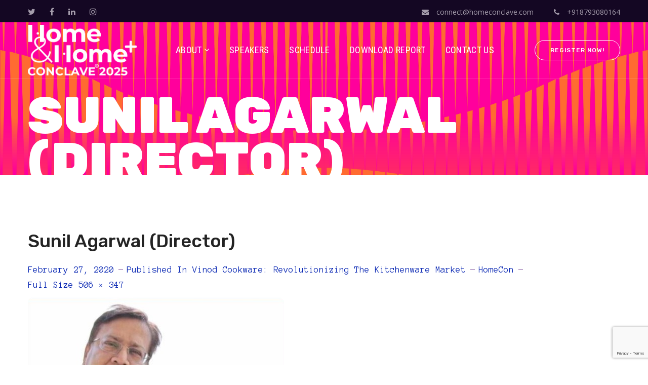

--- FILE ---
content_type: text/html; charset=UTF-8
request_url: https://homeconclave.com/vinod-cookware-revolutionizing-the-kitchenware-market/sunil-agarwal-director/
body_size: 18631
content:
<!DOCTYPE html>
<html lang="en-US">
<head>
    <meta http-equiv="Content-Type" content="text/html; charset=UTF-8">
    <meta name="viewport" content="width=device-width, initial-scale=1, maximum-scale=1">
    <meta http-equiv="X-UA-Compatible" content="IE=Edge">
    <link rel="pingback" href="https://homeconclave.com/xmlrpc.php">
    <title>Sunil Agarwal (Director) &#8211; Home &amp; Home+ Conclave 2025</title>
                        <script>
                            /* You can add more configuration options to webfontloader by previously defining the WebFontConfig with your options */
                            if ( typeof WebFontConfig === "undefined" ) {
                                WebFontConfig = new Object();
                            }
                            WebFontConfig['google'] = {families: ['Open+Sans:300,400,600,700,800,300italic,400italic,600italic,700italic,800italic', 'Rubik:300,400,500,700,900,300italic,400italic,500italic,700italic,900italic', 'Anonymous+Pro:400,700,400italic,700italic', 'Roboto+Condensed:300,400,700,300italic,400italic,700italic']};

                            (function() {
                                var wf = document.createElement( 'script' );
                                wf.src = 'https://ajax.googleapis.com/ajax/libs/webfont/1.5.3/webfont.js';
                                wf.type = 'text/javascript';
                                wf.async = 'true';
                                var s = document.getElementsByTagName( 'script' )[0];
                                s.parentNode.insertBefore( wf, s );
                            })();
                        </script>
                        <link rel='dns-prefetch' href='//www.google.com' />
<link rel='dns-prefetch' href='//s.w.org' />
<link rel="alternate" type="application/rss+xml" title="Home &amp; Home+ Conclave 2025 &raquo; Feed" href="https://homeconclave.com/feed/" />
<link rel="alternate" type="application/rss+xml" title="Home &amp; Home+ Conclave 2025 &raquo; Comments Feed" href="https://homeconclave.com/comments/feed/" />
<link rel="alternate" type="application/rss+xml" title="Home &amp; Home+ Conclave 2025 &raquo; Sunil Agarwal (Director) Comments Feed" href="https://homeconclave.com/vinod-cookware-revolutionizing-the-kitchenware-market/sunil-agarwal-director/feed/" />
		<script type="text/javascript">
			window._wpemojiSettings = {"baseUrl":"https:\/\/s.w.org\/images\/core\/emoji\/12.0.0-1\/72x72\/","ext":".png","svgUrl":"https:\/\/s.w.org\/images\/core\/emoji\/12.0.0-1\/svg\/","svgExt":".svg","source":{"concatemoji":"https:\/\/homeconclave.com\/wp-includes\/js\/wp-emoji-release.min.js?ver=5.3.20"}};
			!function(e,a,t){var n,r,o,i=a.createElement("canvas"),p=i.getContext&&i.getContext("2d");function s(e,t){var a=String.fromCharCode;p.clearRect(0,0,i.width,i.height),p.fillText(a.apply(this,e),0,0);e=i.toDataURL();return p.clearRect(0,0,i.width,i.height),p.fillText(a.apply(this,t),0,0),e===i.toDataURL()}function c(e){var t=a.createElement("script");t.src=e,t.defer=t.type="text/javascript",a.getElementsByTagName("head")[0].appendChild(t)}for(o=Array("flag","emoji"),t.supports={everything:!0,everythingExceptFlag:!0},r=0;r<o.length;r++)t.supports[o[r]]=function(e){if(!p||!p.fillText)return!1;switch(p.textBaseline="top",p.font="600 32px Arial",e){case"flag":return s([127987,65039,8205,9895,65039],[127987,65039,8203,9895,65039])?!1:!s([55356,56826,55356,56819],[55356,56826,8203,55356,56819])&&!s([55356,57332,56128,56423,56128,56418,56128,56421,56128,56430,56128,56423,56128,56447],[55356,57332,8203,56128,56423,8203,56128,56418,8203,56128,56421,8203,56128,56430,8203,56128,56423,8203,56128,56447]);case"emoji":return!s([55357,56424,55356,57342,8205,55358,56605,8205,55357,56424,55356,57340],[55357,56424,55356,57342,8203,55358,56605,8203,55357,56424,55356,57340])}return!1}(o[r]),t.supports.everything=t.supports.everything&&t.supports[o[r]],"flag"!==o[r]&&(t.supports.everythingExceptFlag=t.supports.everythingExceptFlag&&t.supports[o[r]]);t.supports.everythingExceptFlag=t.supports.everythingExceptFlag&&!t.supports.flag,t.DOMReady=!1,t.readyCallback=function(){t.DOMReady=!0},t.supports.everything||(n=function(){t.readyCallback()},a.addEventListener?(a.addEventListener("DOMContentLoaded",n,!1),e.addEventListener("load",n,!1)):(e.attachEvent("onload",n),a.attachEvent("onreadystatechange",function(){"complete"===a.readyState&&t.readyCallback()})),(n=t.source||{}).concatemoji?c(n.concatemoji):n.wpemoji&&n.twemoji&&(c(n.twemoji),c(n.wpemoji)))}(window,document,window._wpemojiSettings);
		</script>
		<style type="text/css">
img.wp-smiley,
img.emoji {
	display: inline !important;
	border: none !important;
	box-shadow: none !important;
	height: 1em !important;
	width: 1em !important;
	margin: 0 .07em !important;
	vertical-align: -0.1em !important;
	background: none !important;
	padding: 0 !important;
}
</style>
	<link rel='stylesheet' id='wp-block-library-css'  href='https://homeconclave.com/wp-includes/css/dist/block-library/style.min.css?ver=5.3.20' type='text/css' media='all' />
<link rel='stylesheet' id='contact-form-7-css'  href='https://homeconclave.com/wp-content/plugins/contact-form-7/includes/css/styles.css?ver=5.1.6' type='text/css' media='all' />
<link rel='stylesheet' id='genesisexpo-core-css'  href='https://homeconclave.com/wp-content/plugins/genesisexpo-core/public/css/wgl-core-public.css?ver=1.2.1' type='text/css' media='all' />
<link rel='stylesheet' id='rs-plugin-settings-css'  href='https://homeconclave.com/wp-content/plugins/revslider/public/assets/css/rs6.css?ver=6.0.8' type='text/css' media='all' />
<style id='rs-plugin-settings-inline-css' type='text/css'>
#rs-demo-id {}
</style>
<link rel='stylesheet' id='wpcf7-redirect-script-frontend-css'  href='https://homeconclave.com/wp-content/plugins/wpcf7-redirect/build/css/wpcf7-redirect-frontend.min.css?ver=1.1' type='text/css' media='all' />
<link rel='stylesheet' id='genesisexpo-default-style-css'  href='https://homeconclave.com/wp-content/themes/genesisexpo/style.css?ver=5.3.20' type='text/css' media='all' />
<link rel='stylesheet' id='flaticon-css'  href='https://homeconclave.com/wp-content/themes/genesisexpo/fonts/flaticon/flaticon.css?ver=5.3.20' type='text/css' media='all' />
<link rel='stylesheet' id='font-awesome-css'  href='https://homeconclave.com/wp-content/plugins/js_composer/assets/lib/bower/font-awesome/css/font-awesome.min.css?ver=6.0.5' type='text/css' media='all' />
<link rel='stylesheet' id='genesisexpo-main-css'  href='https://homeconclave.com/wp-content/themes/genesisexpo/css/main.css?ver=5.3.20' type='text/css' media='all' />
<style id='genesisexpo-main-inline-css' type='text/css'>
body,blockquote,.author-info_name,.wpb-js-composer .vc_row .vc_tta.vc_general .vc_tta-panel-title > a span,.vc_row .vc_toggle .vc_toggle_title h4,.woocommerce div.product form.cart div.quantity label.label-qty,.genesisexpo_module_videobox .title{font-family: Open Sans;}body {font-size: 16px;line-height: 1.875;font-weight: 400;color: #616161;}h1,h2,h3,h4,h5,h6,h1 span,h2 span,h3 span,h4 span,h5 span,h6 span,h1 a,h2 a,h3 a,h4 a,h5 a,h6 a,ul.wgl-products li a.add_to_cart_button,ul.wgl-products li a.button,ul.wgl-products li .added_to_cart.wc-forward,.blog-post .button-read-more,.blog-post_cats,.cats_post,.column1 .item_title a,.genesisexpo_twitter .twitt_title,.tagcloud-wrapper .title_tags,.strip_template .strip-item a span,.shortcode_tab_item_title,.index_number,.primary-nav.footer-menu .menu-item a,.widget.widget_wgl_posts .recent-posts-widget li > .recent-posts-content .post_title,.woocommerce #respond input#submit,.woocommerce a.button,.woocommerce button.button,.woocommerce input.button,.single_team_page .team-single_speaches-info .speech-info_desc span{font-family: Rubik;font-weight: 500;}.genesisexpo_module_infobox.infobox_alignment_left.title_divider .infobox_title:before,.genesisexpo_module_infobox.infobox_alignment_right.title_divider .infobox_title:before{background-color: #232323;}body .vc_pie_chart .vc_pie_chart_value,blockquote,blockquote:before,input[type="submit"],button,ul.wgl-pagination li,ul.wgl-pagination li span.prev,ul.wgl-products .price,#add_payment_method .wc-proceed-to-checkout a.checkout-button,#comments .commentlist .comment_info .meta-wrapper *,.author-info_content .author-info_name,.blog-post.format-quote .blog-post_quote-author,.blog-post_link>.link_post,.blog-post_quote-text:before,.blog-post_quote-text,.blog-post_views-wrap .counts,.comment-reply-link,.countdown-period,.countdown-section .countdown-amount,.custom-header-font,.dropcap,.page-header .page-header_title,.genesisexpo_banner-widget .banner-widget_button,.genesisexpo_module_button,.genesisexpo_module_counter .counter_value_wrap,.genesisexpo_module_double_headings,.genesisexpo_module_infobox .infobox_button,.genesisexpo_module_infobox .infobox_icon_container .infobox_icon_number,.genesisexpo_module_pricing_plan .pricing_cur,.genesisexpo_module_pricing_plan .pricing_price,.isotope-filter a .number_filter,.mashsb-count .counts,.mashsb-box .mashsb-buttons a .text,.prev-link,.portfolio_info-share_social-wpapper > span,.product_list_widget .product-title,.load_more_item,.next-link,.single_team_page .team-info_wrapper .team-info_item,.tagcloud a,.vc_row .vc_tta.vc_general.vc_tta-style-accordion_bordered .vc_tta-panel-title>a span,.wgl-theme-header .mini-cart .woocommerce-mini-cart.cart_list.product_list_widget li a,.wgl-theme-header .woo_mini_cart .woocommerce-mini-cart__total,.wgl-theme-header .woo_mini_cart .woocommerce-mini-cart__buttons a,.wgl-theme-header .woo_mini-count span,.wgl_timetabs .timetabs_headings .wgl_tab .tab_title,.widget_archive ul li .post_count,.widget_categories ul li .post_count,.widget.genesisexpo_widget.genesisexpo_banner-widget .banner-widget_text,.widget.genesisexpo_widget.genesisexpo_banner-widget .banner-widget_text_bg,.widget_postshero .recent-posts-widget .meta-wrapper,.widget.widget_archive ul li,.widget.widget_pages ul li,.widget.widget_meta ul li,.widget.widget_recent_comments ul li,.widget.widget_recent_entries ul li,.widget.widget_nav_menu ul li,.woocommerce #respond input#submit,.woocommerce a.button,.woocommerce button.button,.woocommerce div.product form.cart button.button.alt,.woocommerce div.product form.cart .button,.woocommerce div.product form.cart div.quantity .quantity-wrapper .qty,.woocommerce div.product form.cart .group_table tr td label,.woocommerce div.product span.price,.woocommerce input.button,.woocommerce div.product .woocommerce-tabs .panel table.shop_attributes th,.woocommerce nav.woocommerce-pagination ul li,.woocommerce span.onsale,.woocommerce table.shop_table thead th,.woocommerce ul.cart_list li a,.woocommerce ul.product_list_widget li a,.woocommerce .widget_shopping_cart .total,.woocommerce .cart-collaterals .cart_totals table th,.woocommerce .product_meta > span,.woocommerce .price_label,.woocommerce .products ul.wgl-products .price,.woocommerce-cart .wc-proceed-to-checkout a.checkout-button,.woocommerce-checkout .wc-proceed-to-checkout a.checkout-button,.woocommerce-page .cart-collaterals .cart_totals table th{font-family: Rubik;}body .widget_rss ul li .rsswidget,label,legend,.author-info_wrapper .title_soc_share,.banner_404,.comment-reply-link,.genesisexpo_module_progress_bar .progress_label,.genesisexpo_module_progress_bar .progress_value,.genesisexpo_module_progress_bar .progress_units,.info_prev-link_wrapper a,.info_next-link_wrapper a,.product_list_widget .product-title,.woocommerce ul.cart_list li a,.woocommerce ul.product_list_widget li a,.woocommerce table.shop_table td.product-name,.woocommerce-tabs .comment-reply-title,.widget.widget_archive ul li a,.wgl_portfolio_single-item .tagcloud .tagcloud_desc,.wgl_timetabs .timetabs_data .timetabs_item .item_time,.wgl_timetabs .timetabs_data .timetabs_item .content-wrapper .item_title,ul.wp-block-archives.wp-block-archives-list li a,ul.wp-block-categories.wp-block-categories-list li a,ul.wp-block-latest-posts li a{font-family: Rubik;color: #232323;}.blog-post_cats span a:hover,.cats_post span a:hover,.cats_post a:hover{background-color: #232323 !important;}.woocommerce #respond input#submit.disabled,.woocommerce #respond input#submit:disabled,.woocommerce #respond input#submit:disabled[disabled],.woocommerce a.button.disabled,.woocommerce a.button:disabled,.woocommerce a.button:disabled[disabled],.woocommerce button.button.disabled,.woocommerce button.button:disabled,.woocommerce button.button:disabled[disabled],.woocommerce input.button.disabled,.woocommerce input.button:disabled,.woocommerce input.button:disabled[disabled]{color: #232323 !important;}.title_divider .counter_title:after{background-color: #eb2187 !important;}#comments .comment-reply-link:hover,#main ul li:before,body .widget_rss ul li .rss-date,ul.wgl-products li a.add_to_cart_button:before,ul.wgl-products li a.button:before,ul.wgl-products li .added_to_cart.wc-forward:before,ul.wgl-products li a.button.loading:after,ul.wgl-products li button.button.loading:after,ul.wgl-products li input.button.loading:after,ul.wgl-products .woocommerce-loop-product__title a:hover,.blog-post_wrapper .share_post-container > a,.button-read-more,.button-read-more:hover:after,.genesisexpo_module_button a:hover,.genesisexpo_module_counter .counter_title,.genesisexpo_module_infobox .infobox_icon,.header_search-field .search-form:after,.isotope-filter a,.meta-wrapper,.meta-wrapper a,.next-link_wrapper a:hover,.next-link_wrapper .image_next.no_image:before,.next-link_wrapper .image_next:after,.single_meta .share_post-container > a,.prev-link_wrapper a:hover,.prev-link_wrapper .image_prev:after,.prev-link_wrapper .image_prev.no_image:before,.single_team_page .team-info_wrapper .team-department span,.single_team_page .team-single_speaches-info .speech-info_desc span,.wgl_module_team .team-department,.wgl-theme-header .woo_mini_cart .woocommerce-mini-cart__buttons a.button.wc-forward:not(.checkout):hover,.wgl-theme-header .woo_mini_cart .woocommerce-mini-cart__total span,.wgl_timetabs .timetabs_headings .wgl_tab.active .tab_subtitle,.wgl_timetabs .timetabs_headings .wgl_tab:hover .tab_subtitle,.woocommerce div.product form.cart .button:hover:before,.woocommerce div.product .woocommerce-tabs ul.tabs li.active,.woocommerce .widget_shopping_cart .buttons a:hover,.woocommerce .widget_shopping_cart .total,.woocommerce .products ul.wgl-products .woocommerce-loop-product__title a:hover,.woocommerce.widget_shopping_cart .buttons a:hover,.woocommerce.widget_shopping_cart .total,.wpb-js-composer .wgl-container .vc_row .vc_general.vc_tta.vc_tta-tabs .vc_tta-tabs-container .vc_tta-tab.vc_active > a,.wpb-js-composer .wgl-container .vc_row .vc_general.vc_tta.vc_tta-accordion .vc_tta-panels-container .vc_tta-panel.vc_active .vc_tta-panel-heading .vc_tta-panel-title,.wpb-js-composer .wgl-container .vc_row .vc_toggle.vc_toggle_active .vc_toggle_title,.wpb-js-composer .wgl-container .vc_row .vc_general.vc_tta.vc_tta-tabs .vc_tta-panels-container .vc_tta-panels .vc_tta-panel.vc_active .vc_tta-panel-heading .vc_tta-panel-title a,.wpb-js-composer .wgl-container .vc_row .vc_toggle.vc_toggle_active .vc_toggle_title h4{color: #0927b3;}ul.wgl-products li a.add_to_cart_button,ul.wgl-products li .added_to_cart.wc-forward,ul.wgl-products li a.button,.genesisexpo_module_button a,.woocommerce .widget_shopping_cart .buttons a,.woocommerce.widget_shopping_cart .buttons a,.woocommerce div.product form.cart .button:before,.woocommerce div.product form.cart .button:hover,.woocommerce #respond input#submit.alt,.woocommerce a.button.alt,.woocommerce #respond input#submit,.woocommerce a.button,.woocommerce button.button,.woocommerce input.button,.woocommerce #payment #place_order,.woocommerce .cart .button,.woocommerce .cart input.button,.woocommerce-message a.button,.woocommerce-page #payment #place_order,.woocommerce input.button.alt,.woocommerce button.button.alt:hover,.woocommerce-cart .wc-proceed-to-checkout a.checkout-button:hover,.wgl-theme-header .woo_mini_cart .woocommerce-mini-cart__buttons a.button.wc-forward:not(.checkout){border-color: #0927b3;background: #0927b3;}#main ul li:before,.next-link_wrapper .image_next:after,.prev-link_wrapper .image_prev:after,blockquote:before,.blog-post_quote-text:before,.button-read-more,.blog-post_link:before,.wgl-container ul.genesisexpo_plus li:after,.wgl-container ul.genesisexpo_plus li:before,.wgl-container ul.genesisexpo_dash li:before,.woocommerce .widget_price_filter .ui-slider .ui-slider-range,.woocommerce table.shop_table thead{background: #0927b3;}.genesisexpo_module_button a:hover,.woocommerce button.button.alt{border-color: #0927b3;}ul.wgl-products li a.add_to_cart_button:before,ul.wgl-products li a.button:before,ul.wgl-products li .added_to_cart.wc-forward:before,.blog-post_quote-text:before,.button-read-more,.blog-post_link:before,.next-link_wrapper .image_next:after,.next-link_wrapper a:hover .image_next,.prev-link_wrapper a:hover .image_prev,.woocommerce div.product form.cart .button:before{box-shadow: 0px 11px 29px 0px rgba(9,39,179,0.45); }.isotope-filter a .number_filter{box-shadow: 0px 5px 10px 0px rgba(9,39,179,0.27); }.single_team_page .team-info_wrapper .team-info_svg svg,.wgl_module_team.horiz_type .team-item_content:hover .team-info_svg svg{fill: #0927b3;}.single_team_page .team-single_wrapper:hover .team-info_wrapper .team-info_svg svg{fill: #eb2187;}.comments-title .number-comments,.meta-wrapper *,.widget.genesisexpo_widget.genesisexpo_banner-widget .banner-widget_text_sub,.genesisexpo_module_pricing_plan .pricing_desc,.genesisexpo_module_counter .counter_title{font-family: Anonymous Pro;font-weight: 400;}body .widget_rss ul li .rss-date,body .widget_categories ul li .post_count,body .widget_archive ul li .post_count,ul.wgl-products .price,.woocommerce .products ul.wgl-products .price,.countdown-section .countdown-period,.isotope-filter a,.heading_subtitle,.product-categories .cat-item .post_count,.product_list_widget .woocommerce-Price-amount,.page-header_breadcrumbs .breadcrumbs,.single_team_page .team-single_speaches-info .speech-info_day,.wgl_portfolio_item-meta .post_cats,.wgl_module_team .team-department,.wgl-theme-header .woo_mini_cart .woocommerce-mini-cart__total .woocommerce-Price-amount,.woocommerce .widget_price_filter .price_slider_amount span,.woocommerce div.product p.price,.woocommerce .widget_shopping_cart .total .woocommerce-Price-amount,.woocommerce.widget_shopping_cart .total .woocommerce-Price-amount,.woocommerce table.shop_table .woocommerce-Price-amount.amount,ul.wp-block-categories.wp-block-categories-list li .post_count{font-family: Anonymous Pro;}#main ol > li:before,blockquote,h1,h2,h3,h4,h5,h6,h1 span,h2 span,h3 span,h4 span,h5 span,h6 span,h1 a,h2 a,h3 a,h4 a,h5 a,h6 a,h3#reply-title a,ul.wgl-pagination li span.current,ul.wgl-pagination li a:hover,.author-widget_title,.blog-post_quote-author,.calendar_wrap tbody,.comment_author_says,.comment_author_says a,.genesisexpo_module_testimonials .testimonials_name,.genesisexpo_module_pricing_plan .pricing_price_wrap,.genesisexpo_module_infobox .infobox_button:hover,.tagcloud-wrapper .title_tags,.genesisexpo_module_counter .counter_value_wrap,.item_title a,.portfolio_info-share_social-wpapper > span,.product-categories .cat-item a,.wgl_module_title.item_title .carousel_arrows a span:after,.wgl_module_team.info_under_image .team-department,.widget_product_search .woocommerce-product-search:before,.widget_search .search-form:after,.widget.widget_archive ul li:before,.widget.widget_recent_entries ul li:before,.widget.widget_meta ul li:before,.widget.widget_categories ul li:before,.widget.widget_wgl_posts .recent-posts-widget .post_title a,.widget.widget_archive ul li,.widget.widget_pages ul li,.widget.widget_meta ul li,.widget.widget_recent_comments ul li,.widget.widget_recent_entries ul li,.widget.widget_nav_menu ul li,.widget.widget_categories ul li,body .footer select option,.wpb-js-composer .vc_row .vc_general.vc_tta-tabs .vc_tta-tabs-list .vc_tta-tab > a,.woocommerce .widget_shopping_cart .total strong,.woocommerce.widget_shopping_cart .total strong,.woocommerce div.product .woocommerce-tabs .panel #respond #commentform label,.woocommerce .widget_price_filter .price_slider_amount,.woocommerce div.product .woocommerce-tabs .panel table.shop_attributes th,.woocommerce .cart-collaterals .cart_totals table th,.woocommerce-page .cart-collaterals .cart_totals table th,.woocommerce div.product form.cart div.quantity .quantity-wrapper .qty::placeholder,.woocommerce .summary .product_meta > span,.woocommerce div.product .woocommerce-tabs ul.tabs li,.woocommerce div.product form.cart button.button.alt,.woocommerce div.product .woocommerce-tabs ul.tabs li.active,.woocommerce nav.woocommerce-pagination ul li span.current,.woocommerce nav.woocommerce-pagination ul li a:hover,.woocommerce nav.woocommerce-pagination ul li a:focus,.woocommerce form .form-row .select2-container--default .select2-selection--single .select2-selection__rendered,.product-categories a,.genesisexpo_module_double_headings .heading_title,.wgl_timetabs .timetabs_headings .wgl_tab.active .tab_title,.wgl_timetabs .timetabs_headings .wgl_tab:hover .tab_title{color: #232323;}input::-webkit-input-placeholder,textarea::-webkit-input-placeholder,input:-moz-placeholder,textarea:-moz-placeholder,input::-moz-placeholder,textarea::-moz-placeholder,input:-ms-input-placeholder,textarea:-ms-input-placeholder{color: #232323;}::selection,#comments > h3:after,#sb_instagram .sbi_photo:before,aside > .widget + .widget:before,button:hover,input[type="submit"],mark,.author-widget_social,.blog-post_cats span a,.calendar_wrap caption,.comment-reply-title:after,.dropcap,.genesisexpo_banner-widget .banner-widget_button,.genesisexpo_divider .genesisexpo_divider_line .genesisexpo_divider_custom .divider_line,.genesisexpo_module_carousel.pagination_circle_border .slick-dots li.slick-active button,.genesisexpo_module_carousel .slick-dots li button,.genesisexpo_module_progress_bar .progress_bar,.genesisexpo_module_progress_bar .progress_label_wrap:before,.genesisexpo_module_infobox.type_tile:hover:before,.genesisexpo_module_carousel.pagination_line .slick-dots li button:before,.genesisexpo_module_social.with_bg .soc_icon,.genesisexpo_module_pricing_plan .pricing_header,.genesisexpo_module_title .carousel_arrows a:hover span,.genesisexpo_module_cats .cats_item-count,.genesisexpo_module_videobox .videobox_link,.genesisexpo_module_title:after,.load_more_works,.mc_form_inside #mc_signup_submit,.vc_wp_custommenu .menu .menu-item a:before,.single_team_page .team-item_vcard .team-item_vcard-icon:hover,.single_team_page .team-info_icons,.primary-nav ul li ul li > a span:before,.primary-nav ul li ul li > a:before,.primary-nav ul li.mega-menu.mega-cat div.mega-menu-container ul.mega-menu.cats-horizontal > li.is-active > a,.primary-nav ul li.mega-menu-links > ul > li > a:before,.primary-nav ul li.menu-item.current-menu-ancestor > a > span:after,.primary-nav ul li.menu-item.current-menu-item > a > span:after,.primary-nav > ul > li > a span:before,.primary-nav > ul > li > a > span:after,.primary-nav .lavalamp-object,.wpml-ls-legacy-dropdown .wpml-ls-sub-menu .wpml-ls-item a:before,.wgl_module_title.item_title .carousel_arrows a:hover,.wgl-pagination .page .current:after,.wgl-pagination .page > a:after,.wgl-theme-header .woo_mini-count span,.wgl-theme-header .woo_mini_cart .woocommerce-mini-cart__buttons a.checkout,.wgl_timetabs .timetabs_headings .wgl_tab.active:after,.widget .calendar_wrap table td#today:before,.widget .calendar_wrap tbody td > a:before,.widget .calendar_wrap table td#today:before,.widget .counter_posts,.widget.widget_pages ul li a:before,.widget.widget_nav_menu ul li a:before,.widget_nav_menu .menu .menu-item:before,.widget_postshero .recent-posts-widget .post_cat a,.woocommerce #respond input#submit.disabled:hover,.woocommerce #respond input#submit:disabled:hover,.woocommerce #respond input#submit:disabled[disabled]:hover,.woocommerce a.button:hover,.woocommerce a.button.disabled:hover,.woocommerce a.button:disabled:hover,.woocommerce a.button:disabled[disabled]:hover,.woocommerce button.button:disabled:hover,.woocommerce button.button:disabled[disabled]:hover,.woocommerce button.button:hover,.woocommerce button.button.disabled:hover,.woocommerce input.button:hover,.woocommerce input.button:disabled:hover,.woocommerce input.button:disabled[disabled]:hover,.woocommerce input.button.disabled:hover,.woocommerce nav.woocommerce-pagination ul li a:hover:after,.woocommerce nav.woocommerce-pagination ul li a:focus:after,.woocommerce nav.woocommerce-pagination ul li a.current:after,.woocommerce nav.woocommerce-pagination ul li span.current:after,.woocommerce span.onsale,.woocommerce .widget_price_filter .price_slider_wrapper .ui-widget-content,.woocommerce .widget_price_filter .price_slider_amount .button,.woocommerce .widget_shopping_cart .buttons a.checkout,.woocommerce.widget_shopping_cart .buttons a.checkout,.woocommerce-cart .wc-proceed-to-checkout a.checkout-button,.woocommerce-message a.button:hover,.woocommerce-page #payment #place_order:hover,.woo_product_image .picture:hover a.add_to_cart_button:hover,.woo_product_image .picture:hover a.button:hover,.woo_product_image .added_to_cart.wc-forward:hover{background-color: #eb2187;}#add_payment_method .wc-proceed-to-checkout a.checkout-button,.blog-post_cats span a,.cats_post a,.genesisexpo_404_button.genesisexpo_module_button a,.genesisexpo_module_carousel.navigation_offset_element .slick-prev:hover,.genesisexpo_module_carousel.navigation_offset_element .slick-next:hover,.genesisexpo_module_demo_item .di_button a,.load_more_item,.next-link:hover,.prev-link:hover,.single-product div.product .woocommerce-product-gallery .woocommerce-product-gallery__trigger:hover,.wgl-theme-header .woo_mini_cart .woocommerce-mini-cart__buttons a.checkout,.woocommerce .widget_price_filter .price_slider_amount .button,.woocommerce .widget_shopping_cart .buttons a.checkout,.woocommerce-cart .wc-proceed-to-checkout a.checkout-button,.woocommerce-checkout .wc-proceed-to-checkout a.checkout-button,.woocommerce table.shop_table.cart input.button,.woocommerce #respond input#submit{border-color: #eb2187;background: #eb2187;}button,input[type="submit"],.banner-widget_button,.genesisexpo_module_title .carousel_arrows a:hover span:before,.genesisexpo_module_carousel.pagination_circle_border .slick-dots li button,.genesisexpo_module_cats .genesisexpo_module_carousel .slick-next:hover,.genesisexpo_module_cats .genesisexpo_module_carousel .slick-prev:hover,.genesisexpo_module_pricing_plan .pricing_title-wrapper .pricing_title,.load_more_works,.load_more_item:hover,.single_team_page .team-item_vcard .team-item_vcard-icon,.woocommerce #respond input#submit.disabled,.woocommerce #respond input#submit:disabled,.woocommerce #respond input#submit:disabled[disabled],.woocommerce a.button.disabled,.woocommerce a.button:disabled,.woocommerce a.button:disabled[disabled],.woocommerce button.button.disabled,.woocommerce button.button:disabled,.woocommerce button.button:disabled[disabled],.woocommerce input.button.disabled,.woocommerce input.button:disabled,.woocommerce input.button:disabled[disabled],.woocommerce-cart .wc-proceed-to-checkout a.checkout-button:hover{border-color: #eb2187;}.primary-nav>ul,.primary-nav ul li.mega-menu-links > ul > li,.wpml-ls,.primary-nav>div>ul{font-family: Roboto Condensed;font-weight: 400;line-height: 30px;font-size: 18px;}.primary-nav ul li ul,.primary-nav ul li div.mega-menu-container{font-family: Roboto Condensed;font-weight: 400;line-height: 30px;font-size: 18px;}.wgl-theme-header .header_search-field,.primary-nav ul li ul,.primary-nav ul li div.mega-menu-container,.wgl-theme-header .woo_mini_cart,.wpml-ls-legacy-dropdown .wpml-ls-current-language:hover .wpml-ls-sub-menu{background-color: rgba(255,255,255,1);color: #232323;}.mobile_nav_wrapper,.wgl-menu_outer,.mobile_nav_wrapper .primary-nav ul li ul.sub-menu,.mobile_nav_wrapper .primary-nav ul li.mega-menu-links > ul.mega-menu > li > ul > li ul,.mobile_nav_wrapper .primary-nav ul li.mega-menu-links > ul.mega-menu > li > ul{background-color: rgba(43,56,128,1);color: #ffffff;}ul.wgl-pagination li a,ul.wgl-pagination li span,.blog-post.format-quote .blog-post_quote-author-pos,.genesisexpo_module_testimonials .testimonials_quote,.recent-posts-widget .meta-wrapper a:hover,.tagcloud a,.vc_row .vc_toggle .vc_toggle_icon,.woocommerce .woocommerce-result-count,.woocommerce-page .woocommerce-result-count,.woocommerce .woocommerce-ordering select,.woocommerce .summary .product_meta > span span,.woocommerce .summary .product_meta > span a,.woocommerce div.product form.cart div.quantity .qty,.woocommerce-error,.woocommerce-info,.woocommerce-message{color: #616161;}.genesisexpo_module_carousel .slick-prev:after,.genesisexpo_module_carousel .slick-next:after{border-color: #616161;}.genesisexpo_module_carousel .slick-prev:after,.genesisexpo_module_carousel .slick-next:after{color: #616161;}a,button,a:hover .wgl-icon,button:focus,button:active,body ol > li:before,body .widget_archive ul li .post_count,body .widget_categories ul li .post_count,body .widget_nav_menu .current-menu-ancestor > a,body .widget_nav_menu .current-menu-item > a,body .widget_recent_entriesul li .post-date,input[type='submit']:focus,input[type='submit']:active,input[type="submit"]:hover,ul.wgl-products .price,h3#reply-title a:hover,.author-info_social-wrapper,.button-read-more,.blog-post_title i,.blog-post_link>.link_post:hover,.blog-post.format-standard.link .blog-post_title:before,.blog-post_cats span,.blog-post_title a:hover,.blog-posts .meta-wrapper a:hover,.calendar_wrap thead,.copyright a:hover,.comment_author_says a:hover,.comment-reply-link:hover,.comments-title .number-comments,.genesisexpo_submit_wrapper:hover > i,.genesisexpo_module_testimonials .testimonials_quote:before,.genesisexpo_module_message_box .message_title,.genesisexpo_404_button.genesisexpo_module_button a:hover,.genesisexpo_banner-widget .banner-widget_button:hover,.genesisexpo_custom_button i,.genesisexpo_custom_text a,.genesisexpo_module_counter .counter_icon,.genesisexpo_module_demo_item .di_button a:hover,.genesisexpo_module_demo_item .di_title-wrap .di_subtitle,.genesisexpo_module_social .soc_icon:hover,.genesisexpo_module_testimonials.type_author_top .testimonials_content_wrap:before,.genesisexpo_module_carousel .slick-prev:hover:after,.genesisexpo_module_carousel .slick-next:hover:after,.genesisexpo_module_demo_item .di_title_wrap a:hover .di_title,.genesisexpo_module_double_headings .heading_subtitle,.genesisexpo_module_counter .counter_value_wrap .counter_value_suffix,.genesisexpo_twitter a,.footer ul li:before,.footer_top-area a:hover,.footer_top-area .widget.widget_archive ul li > a:hover,.footer_top-area .widget.widget_categories ul li > a:hover,.footer_top-area .widget.widget_pages ul li > a:hover,.footer_top-area .widget.widget_meta ul li > a:hover,.footer_top-area .widget.widget_recent_comments ul li > a:hover,.footer_top-area .widget.widget_recent_entries ul li > a:hover,.footer_top-area .widget.widget_nav_menu ul li > a:hover,.footer_top-area .widget.widget_wgl_posts .recent-posts-widget li > .recent-posts-content .post_title a:hover,.header_search .header_search-button > i:hover,.isotope-filter.filter_with_bg a:hover,.isotope-filter.filter_with_bg a.active,.load_more_works:hover,.load_more_item:hover,.mc_form_inside #mc_signup_submit:hover,.meta-wrapper span:after,.meta-wrapper > span:before,.meta-wrapper a:hover,.product-categories .cat-item .post_count,.product_list_widget .woocommerce-Price-amount,.product_list_widget .product-title:hover,.product_list_widget li:hover .product-title,.product-categories a:hover,.product-categories .current-cat a,.product_meta > span a:hover,.primary-nav ul li ul .menu-item.current-menu-item > a,.primary-nav ul li ul .menu-item.current-menu-item > a,.primary-nav ul ul li.menu-item.current-menu-ancestor > a,.primary-nav ul ul li.menu-item.current-menu-item > a,.primary-nav ul li ul .menu-item.back:hover:before,.primary-nav ul li ul .menu-item.back:hover > a,.primary-nav ul li ul .menu-item:hover > a,.recent-posts-widget .meta-wrapper a,.single_team_page .team-info_wrapper .team-info_item a:hover,.single-member-page .member-icon:hover,.single-member-page .team-link:hover,.single_team_page .team-single_speaches-info .speech-info_day,.tagcloud a:hover,.team-icons .member-icon:hover,.under_image .wgl_portfolio_item-meta .post_cats,.vc_row .vc_toggle.vc_toggle_active .vc_toggle_icon,.vc_row .vc_toggle.vc_toggle_active .vc_toggle_title i,.vc_wp_custommenu .menu .menu-item.current-menu-ancestor > a,.vc_wp_custommenu .menu .menu-item.current-menu-item > a,.wgl_portfolio_category-wrapper a:hover,.wgl-theme-header .wrapper .genesisexpo_module_button a:hover,.wgl-theme-header .mini-cart .woocommerce-mini-cart.cart_list.product_list_widget li a:hover,.wgl_module_team .team-item_content .team-icon:hover,.wgl_module_team .team-item_info .team-item_titles .team-title:hover,.wgl-icon:hover,.wgl-theme-color,.wgl-theme-header .woo_mini_cart .woocommerce-mini-cart__buttons a.checkout:hover,.widget.widget_recent_comments ul li a,.widget.widget_recent_entries ul li:before,.widget.widget_archive ul li a:hover,.widget.widget_categories ul li a:hover,.widget.widget_pages ul li a:hover,.widget.widget_meta ul li a:hover,.widget.genesisexpo_widget.genesisexpo_banner-widget .banner-widget_button:hover,.widget.widget_recent_comments ul li a:hover,.widget.widget_recent_entries ul li a:hover,.widget.widget_nav_menu ul li a:hover,.widget.genesisexpo_widget.genesisexpo_banner-widget .banner-widget_text_sub,.widget.widget_wgl_posts .recent-posts-widget li > .recent-posts-content .post_title a:hover,.woocommerce div.product form.cart .reset_variations:before,.woocommerce div.product p.price,.woocommerce div.product span.price,.woocommerce form .form-row .required,.woocommerce table.shop_table .woocommerce-Price-amount.amount,.woocommerce table.shop_table .order-total .woocommerce-Price-amount.amount,.woocommerce table.shop_table td.product-name a:hover,.woocommerce table.shop_table.cart input.button:hover,.woocommerce p.stars a,.woocommerce ul.cart_list li a:hover,.woocommerce ul.product_list_widget li a:hover,.woocommerce .widget_price_filter .price_slider_amount span,.woocommerce #respond input#submit:hover,.woocommerce-cart .wc-proceed-to-checkout a.checkout-button:hover,.woocommerce-review-link:hover,.woocommerce .widget_price_filter .price_slider_amount .button:hover,.woocommerce .summary .product_meta > span a:hover,.woocommerce .widget_shopping_cart .buttons a.checkout:hover,.woocommerce.widget_shopping_cart .buttons a.checkout:hover,.wpb-js-composer .vc_row .vc_tta.vc_general .vc_active .vc_tta-panel-title > a:before,.wpml-ls a:hover,.wpml-ls-legacy-dropdown .wpml-ls-current-language:hover > a,.wpml-ls-legacy-dropdown .wpml-ls-current-language a:hover,ul.wp-block-archives.wp-block-archives-list li a:hover,ul.wp-block-categories.wp-block-categories-list li .post_count,ul.wp-block-categories.wp-block-categories-list li a:hover,ul.wp-block-latest-posts li a:hover{color: #eb2187;}.hover_links a:hover,header .header-link:hover{color: #eb2187 !important;}.genesisexpo_module_title .carousel_arrows a span {background: #232323;}.genesisexpo_module_title .carousel_arrows a span:before {border-color: #232323;}.genesisexpo_module_title .external_link .button-read-more {line-height: 1.875;}.wgl-theme-header .wgl-sticky-header .header_search{height: 100px !important;}.woocommerce form .form-row .select2-container--default .select2-selection--single .select2-selection__arrow b{border-color: #232323 transparent transparent transparent;}.wgl-theme-header .header_search .header_search-field:after{border-bottom-color: rgba(235,33,135,0.9);}.load_more_item,.author-widget_social,.genesisexpo_module_demo_item .di_button a{box-shadow: 0px 11px 29px 0px rgba(235,33,135,0.45);}.theme_color_shadow{box-shadow: 0px 11px 38px 0px rgba(235,33,135,0.45);}.post_featured_bg .blog-post_bg_media:before{background-color: rgba(20,8,31,0.5);}.footer_top-area .widget-title,.footer_top-area .widget-title .rsswidget,.footer_top-area .widget.widget_pages ul li a,.footer_top-area .widget.widget_nav_menu ul li a,.footer_top-area .widget.widget_wgl_posts .recent-posts-widget li > .recent-posts-content .post_title a,.footer_top-area .widget.widget_archive ul li > a,.footer_top-area .widget.widget_categories ul li > a,.footer_top-area .widget.widget_pages ul li > a,.footer_top-area .widget.widget_meta ul li > a,.footer_top-area .widget.widget_recent_comments ul li > a,.footer_top-area .widget.widget_recent_entries ul li > a,.footer_top-area .widget.widget_archive ul li:before,.footer_top-area .widget.widget_meta ul li:before,.footer_top-area .widget.widget_categories ul li:before,.footer_top-area strong,.footer_top-area h1,.footer_top-area h2,.footer_top-area h3,.footer_top-area h4,.footer_top-area h5,.footer_top-area h6{color: #ffffff;}.footer_top-area .widget.widget_archive ul li:after,.footer_top-area .widget.widget_pages ul li:after,.footer_top-area .widget.widget_meta ul li:after,.footer_top-area .widget.widget_recent_comments ul li:after,.footer_top-area .widget.widget_recent_entries ul li:after,.footer_top-area .widget.widget_nav_menu ul li:after,.footer_top-area .widget.widget_categories ul li:after{background-color: #ffffff;}.footer_top-area{color: #ffffff;}.footer .copyright{color: inherit;}#scroll_up {background-color: #f05736;color: #ffffff;}body {background:#ffffff;}ol.commentlist:after {background:#ffffff;}h1,h1 a,h1 span { font-family:Rubik;font-weight:500;font-size:48px;line-height:52px;}h2,h2 a,h2 span { font-family:Rubik;font-weight:500;font-size:40px;line-height:52px;}h3,h3 a,h3 span { font-family:Rubik;font-weight:500;font-size:36px;line-height:48px;}h4,h4 a,h4 span { font-family:Rubik;font-weight:500;font-size:30px;line-height:42px;}h5,h5 a,h5 span { font-family:Rubik;font-weight:500;font-size:24px;line-height:36px;}h6,h6 a,h6 span { font-family:Rubik;font-weight:500;font-size:20px;line-height:36px;}@media only screen and (max-width: 1200px){.wgl-theme-header{background-color: rgba(43,56,128,1) !important;color: #ffffff !important;}.hamburger-inner,.hamburger-inner:before,.hamburger-inner:after{background-color:#ffffff;}}@media only screen and (max-width: 1200px){.wgl-theme-header .wgl-mobile-header{display: block;}.wgl-site-header{display:none;}.wgl-theme-header .mobile-hamburger-toggle{display: inline-block;}.wgl-theme-header .primary-nav{display:none;}header.wgl-theme-header .mobile_nav_wrapper .primary-nav{display:block;}.wgl-theme-header .wgl-sticky-header{display: none;}body.mobile_switch_on .wgl-menu_outer {height: calc(100vh - 100px);}.mobile_nav_wrapper .primary-nav{min-height: calc(100vh - 100px - 30px);}}.vc_custom_1528897041979{padding-bottom: 20px !important;}.vc_custom_1539250917509{padding-right: 0px !important;padding-left: 0px !important;}.vc_custom_1528465408378{margin-top: 23px !important;}.vc_custom_1539250917509{padding-right: 0px !important;padding-left: 0px !important;}.vc_custom_1540306888325{padding-top: 15px !important;}.vc_custom_1669816365759{border-top-width: 1px !important;padding-top: 15px !important;border-top-color: rgba(255,255,255,0.15) !important;border-top-style: solid !important;}
</style>
<!--[if lt IE 9]>
<link rel='stylesheet' id='vc_lte_ie9-css'  href='https://homeconclave.com/wp-content/plugins/js_composer/assets/css/vc_lte_ie9.min.css?ver=6.0.5' type='text/css' media='screen' />
<![endif]-->
<script type='text/javascript' src='https://homeconclave.com/wp-includes/js/jquery/jquery.js?ver=1.12.4-wp'></script>
<script type='text/javascript' src='https://homeconclave.com/wp-includes/js/jquery/jquery-migrate.min.js?ver=1.4.1'></script>
<script type='text/javascript' src='https://homeconclave.com/wp-content/plugins/genesisexpo-core/public/js/wgl-core-public.js?ver=1.2.1'></script>
<script type='text/javascript' src='https://homeconclave.com/wp-content/plugins/revslider/public/assets/js/revolution.tools.min.js?ver=6.0'></script>
<script type='text/javascript' src='https://homeconclave.com/wp-content/plugins/revslider/public/assets/js/rs6.min.js?ver=6.0.8'></script>
<link rel='https://api.w.org/' href='https://homeconclave.com/wp-json/' />
<link rel="EditURI" type="application/rsd+xml" title="RSD" href="https://homeconclave.com/xmlrpc.php?rsd" />
<link rel="wlwmanifest" type="application/wlwmanifest+xml" href="https://homeconclave.com/wp-includes/wlwmanifest.xml" /> 
<meta name="generator" content="WordPress 5.3.20" />
<link rel='shortlink' href='https://homeconclave.com/?p=2528' />
<link rel="alternate" type="application/json+oembed" href="https://homeconclave.com/wp-json/oembed/1.0/embed?url=https%3A%2F%2Fhomeconclave.com%2Fvinod-cookware-revolutionizing-the-kitchenware-market%2Fsunil-agarwal-director%2F" />
<link rel="alternate" type="text/xml+oembed" href="https://homeconclave.com/wp-json/oembed/1.0/embed?url=https%3A%2F%2Fhomeconclave.com%2Fvinod-cookware-revolutionizing-the-kitchenware-market%2Fsunil-agarwal-director%2F&#038;format=xml" />
<!-- Google tag (gtag.js) -->
<script async src="https://www.googletagmanager.com/gtag/js?id=G-VK4692TK4Z"></script>
<script>
  window.dataLayer = window.dataLayer || [];
  function gtag(){dataLayer.push(arguments);}
  gtag('js', new Date());

  gtag('config', 'G-VK4692TK4Z');
</script>
<!-- Google Tag Manager -->
<script>(function(w,d,s,l,i){w[l]=w[l]||[];w[l].push({'gtm.start':
new Date().getTime(),event:'gtm.js'});var f=d.getElementsByTagName(s)[0],
j=d.createElement(s),dl=l!='dataLayer'?'&l='+l:'';j.async=true;j.src=
'https://www.googletagmanager.com/gtm.js?id='+i+dl;f.parentNode.insertBefore(j,f);
})(window,document,'script','dataLayer','GTM-NHBBGZBJ');</script>
<!-- End Google Tag Manager -->    <!-- Google tag (gtag.js) -->
    <script async src="https://www.googletagmanager.com/gtag/js?id=AW-17758383207"></script>
    <script>
      window.dataLayer = window.dataLayer || [];
      function gtag(){dataLayer.push(arguments);}
      gtag('js', new Date());
      gtag('config', 'AW-17758383207');
    </script>
    <style type="text/css">.recentcomments a{display:inline !important;padding:0 !important;margin:0 !important;}</style><!-- All in one Favicon 4.7 --><link rel="icon" href="http://homeconclave.com/wp-content/uploads/2020/02/Favicon.png" type="image/png"/>
<meta name="generator" content="Powered by WPBakery Page Builder - drag and drop page builder for WordPress."/>
<meta name="generator" content="Powered by Slider Revolution 6.0.8 - responsive, Mobile-Friendly Slider Plugin for WordPress with comfortable drag and drop interface." />
			<script type="text/javascript" >
				window.ga=window.ga||function(){(ga.q=ga.q||[]).push(arguments)};ga.l=+new Date;
				ga('create', 'UA-159060656-1', 'auto');
				// Plugins
				
				ga('send', 'pageview');
			</script>
			<script async src="https://www.google-analytics.com/analytics.js"></script>
			<link rel="icon" href="https://homeconclave.com/wp-content/uploads/2020/01/cropped-favicon-1-32x32.png" sizes="32x32" />
<link rel="icon" href="https://homeconclave.com/wp-content/uploads/2020/01/cropped-favicon-1-192x192.png" sizes="192x192" />
<link rel="apple-touch-icon-precomposed" href="https://homeconclave.com/wp-content/uploads/2020/01/cropped-favicon-1-180x180.png" />
<meta name="msapplication-TileImage" content="https://homeconclave.com/wp-content/uploads/2020/01/cropped-favicon-1-270x270.png" />
<script type="text/javascript">function setREVStartSize(a){try{var b,c=document.getElementById(a.c).parentNode.offsetWidth;if(c=0===c||isNaN(c)?window.innerWidth:c,a.tabw=void 0===a.tabw?0:parseInt(a.tabw),a.thumbw=void 0===a.thumbw?0:parseInt(a.thumbw),a.tabh=void 0===a.tabh?0:parseInt(a.tabh),a.thumbh=void 0===a.thumbh?0:parseInt(a.thumbh),a.tabhide=void 0===a.tabhide?0:parseInt(a.tabhide),a.thumbhide=void 0===a.thumbhide?0:parseInt(a.thumbhide),a.mh=void 0===a.mh||""==a.mh?0:a.mh,"fullscreen"===a.layout||"fullscreen"===a.l)b=Math.max(a.mh,window.innerHeight);else{for(var d in a.gw=Array.isArray(a.gw)?a.gw:[a.gw],a.rl)(void 0===a.gw[d]||0===a.gw[d])&&(a.gw[d]=a.gw[d-1]);for(var d in a.gh=void 0===a.el||""===a.el||Array.isArray(a.el)&&0==a.el.length?a.gh:a.el,a.gh=Array.isArray(a.gh)?a.gh:[a.gh],a.rl)(void 0===a.gh[d]||0===a.gh[d])&&(a.gh[d]=a.gh[d-1]);var e,f=Array(a.rl.length),g=0;for(var d in a.tabw=a.tabhide>=c?0:a.tabw,a.thumbw=a.thumbhide>=c?0:a.thumbw,a.tabh=a.tabhide>=c?0:a.tabh,a.thumbh=a.thumbhide>=c?0:a.thumbh,a.rl)f[d]=a.rl[d]<window.innerWidth?0:a.rl[d];for(var d in e=f[0],f)e>f[d]&&0<f[d]&&(e=f[d],g=d);var h=c>a.gw[g]+a.tabw+a.thumbw?1:(c-(a.tabw+a.thumbw))/a.gw[g];b=a.gh[g]*h+(a.tabh+a.thumbh)}void 0===window.rs_init_css&&(window.rs_init_css=document.head.appendChild(document.createElement("style"))),document.getElementById(a.c).height=b,window.rs_init_css.innerHTML+="#"+a.c+"_wrapper { height: "+b+"px }"}catch(a){console.log("Failure at Presize of Slider:"+a)}};</script>
		<style type="text/css" id="wp-custom-css">
			rs-fullwidth-wrap{z-index: 1;}
.wgl_module_team.horiz_type .team-info_svg svg {fill: #eb2187;}
.wgl_module_team .team-department{ line-height:130%;}
.single_team_page .team-info_wrapper .team-info_svg svg, .wgl_module_team.horiz_type .team-item_content:hover .team-info_svg svg {fill: #0927b3;}
.counterWrap .counter_value_suffix{ color: #ffffff !important; }
footer.footer{ background-image: url(http://homeconclave.com/wp-content/uploads/2018/10/footer_bg_home3.png) !important;}
.registerMobile{ position: fixed; bottom: 0; left: 0; width: 100%; z-index: 9999; display:none;}
.registerMobile a{ background: #f37435; color: #ffffff; text-transform: uppercase;display: block; padding: 10px 0; text-align: center;}
.registerMobile a:hover{ color:#ffffff;}
.footer_top-area .row-footer{ padding-top:120px !important;}
footer{ background-repeat: no-repeat !important; background-position: top right !important;}
.counterNum{font-size: 20px; text-transform: uppercase; font-weight: 900; text-align: right;}

.scheduleWrap{}
.scheduleWrap .scheduleRow{ font-size: 18px; display: flex; align-items: center; padding: 20px; border-bottom: 1px solid #d3d3d3;}
.scheduleWrap .scheduleRow.noborder{ padding-bottom: 0; border-bottom: 0;}
.scheduleWrap .scheduleRow .scheduleTime{flex: 1; flex-basis:15%;}
.scheduleWrap .scheduleRow .scheduleTitle h3{font-size: 20px; line-height: 22px; margin: 0;    color: #eb2187;}
.scheduleWrap .scheduleRow .scheduleTitle{flex: 1; flex-basis:25%; color: #ff5e1f;}
.scheduleWrap .scheduleRow .scheduleSpekars{flex: 1; display: flex;flex-basis:60%; }
.scheduleWrap .scheduleRow .scheduleSpekars .schedulespekar{ width: 21%; margin: 0 2%;}
.scheduleWrap .scheduleRow .scheduleSpekars .schedulespekar .spekarPhoto{ border-radius: 50%; overflow: hidden;-webkit-box-shadow: 0px 0px 8px 0px rgba(0,0,0,0.1);
-moz-box-shadow: 0px 0px 8px 0px rgba(0,0,0,0.1);
box-shadow: 0px 0px 8px 0px rgba(0,0,0,0.1);}
.scheduleWrap .scheduleRow .scheduleSpekars .schedulespekar .spekarPhoto img{ width: 100%;}
.scheduleWrap .scheduleRow .scheduleSpekars .schedulespekar .spekarInfo { margin-top: 10px; text-align: center; line-height: 15px; font-size: 12px;}
.scheduleWrap .scheduleRow .scheduleSpekars .schedulespekar .spekarInfo h3{ font-size: 18px; line-height: 20px; margin: 0;}







@media only screen and (max-width: 1024px) {
	.registerMobile{ display:block;}
	footer.footer {padding-bottom: 40px;}
}
@media only screen and (max-width: 959px) {
.scheduleWrap .scheduleRow .scheduleSpekars { display:block;}
.scheduleWrap .scheduleRow .scheduleSpekars .schedulespekar { width: 46%; margin: 15px 1.5%; display: inline-block;}
.scheduleWrap .scheduleRow .scheduleTitle { width: 70%; float: left;}
.scheduleWrap .scheduleRow .scheduleTime {width: 30%; float: left;}
.scheduleWrap .scheduleRow .scheduleSpekars { clear: both;}	
	.scheduleWrap .scheduleRow .scheduleSpekars .schedulespekar .spekarInfo {  min-height: 50px;}
	}

@media only screen and (max-width: 711px) {
.scheduleWrap .scheduleRow .scheduleSpekars { overflow: hidden;}
.scheduleWrap .scheduleRow .scheduleSpekars .schedulespekar { width: 22%; margin: 15px 1.5%; float: left;}
.scheduleWrap .scheduleRow {display: block;}
}

@media only screen and (max-width: 480px) {
.scheduleWrap .scheduleRow .scheduleSpekars .schedulespekar {
	width: 46%;margin: 15px 2%;}
.scheduleWrap .scheduleRow .scheduleSpekars .schedulespekar .spekarInfo h3 {font-size: 16px; line-height: 18px;}	
	
}

/* adding new css */
.row-2col {
    display: flex;
    gap: 20px;
    flex-wrap: wrap;
    margin-bottom: 5px;
}

.form-group-inline {
    display: flex;
    flex-direction: column;
    flex: 1;
    min-width: 250px;
}

.form-group-inline label {
    margin-bottom: 5px;
    font-weight: 500;
}

.form-group-inline input,
.form-group-inline select {
    width: 100%;
    padding: 6px 10px;
    border-radius: 4px;
    border: 1px solid #ccc;
    box-sizing: border-box;
}

.form-section {
    margin-bottom: 5px;
    padding: 20px;
    background: white;
    border-radius: 5px;
    box-shadow: 0 2px 5px rgba(0,0,0,0.1);
}

.form-title {
    font-size: 17px;
    background: #2E4CA6;
    padding: 6px;
    margin-top: 0;
    color: #FFFFFF;
}
.form-section br{
	display:none;
}

@media (max-width: 768px) {
    .row-2col {
        flex-direction: column;
    }
}
/* === PREMIUM FEE SECTION (Simplified & Elegant) === */
.premium-fee-section {
  background: #ffffff;
  border: 2px solid #F23064;
  border-radius: 14px;
  padding: 35px 30px;
  box-shadow: 0 4px 16px rgba(46, 76, 166, 0.08);
  margin-top: 30px;
}

.premium-fee-section .premium-title {
  font-size: 20px;
  font-weight: 700;
  color: #2E4CA6;
  margin-bottom: 15px;
  text-transform: uppercase;
  letter-spacing: 0.4px;
}

.premium-fee-section .early-bird-box p {
  font-size: 16px;
  color: #333;
  line-height: 1.6;
  background: #f9f9ff;
  border-left: 4px solid #F2059F;
  padding: 12px 15px;
  border-radius: 8px;
  margin-bottom: 25px;
}

.premium-fee-section .fee-structure {
  background: #fdfdfd;
  border: 1px solid #eaeaea;
  border-radius: 10px;
  padding: 20px 25px;
}

.premium-fee-section .fee-item {
  display: flex;
  justify-content: space-between;
  align-items: center;
  margin-bottom: 10px;
  font-size: 16px;
  color: #333;
}

.premium-fee-section .fee-item:last-child {
  margin-bottom: 0;
}

.premium-fee-section .fee-item strong {
  font-weight: 700;
  color: #2E4CA6;
}

.premium-fee-section .fee-item.total {
  border-top: 1px solid #dcdcdc;
  margin-top: 12px;
  padding-top: 12px;
  font-size: 17px;
  color: #F23064;
}

.premium-fee-section .fee-item.total strong {
  color: #F2059F;
}

/* Responsive */
@media (max-width: 768px) {
  .premium-fee-section {
    padding: 25px 20px;
  }
  .premium-fee-section .premium-title {
    font-size: 18px;
  }
  .premium-fee-section .fee-item {
    font-size: 15px;
  }
}



/* === TERMS & CONDITIONS CHECKBOX (Classic compatible version) === */
.terms-section {
  
  background: #ffffff;
  border: 1px solid #e4e4e4;
  border-radius: 12px;
	margin-top:10px;

}

.terms-wrapper {
  display: flex;
  align-items: flex-start;
}

.terms-wrapper input[type="checkbox"] {
  width: 18px;
  height: 18px;
  cursor: pointer;
  margin-right: 10px; /* spacing between checkbox and text */
 
  flex-shrink: 0;
  border: 1px solid #F23064;
}

.terms-wrapper input[type="checkbox"]:checked {
  background-color: #F23064;
}

.terms-wrapper label {
  font-size: 15px;
  color: #333;

  cursor: pointer;
  display: inline-block;
}

.terms-wrapper label strong,
.terms-wrapper label a {
  color: #2E4CA6;
  text-decoration: none;
  font-weight: 600;
}

.terms-wrapper label a:hover {
  text-decoration: underline;
}

.loading-btn {
  position: relative;
  color: #fff !important;
  background-color: #2E4CA6 !important;
  pointer-events: none;
  opacity: 0.8;
}
.loading-btn::after {
  content: "";
  position: absolute;
  right: 12px;
  top: 50%;
  width: 14px;
  height: 14px;
  margin-top: -7px;
  border: 2px solid #fff;
  border-top: 2px solid transparent;
  border-radius: 50%;
  animation: spin 0.8s linear infinite;
}
@keyframes spin {
  0% { transform: rotate(0deg); }
  100% { transform: rotate(360deg); }
}

/* Modal Popup */
.cf7-modal-overlay {
  position: fixed;
  top: 0; left: 0; width: 100%; height: 100%;
  background: rgba(0,0,0,0.45);
  display: flex; align-items: center; justify-content: center;
  z-index: 9999;
}
.cf7-modal {
  background: #fff;
  border-radius: 12px;
  padding: 25px 30px;
  text-align: center;
  width: 90%; max-width: 420px;
  box-shadow: 0 8px 25px rgba(0,0,0,0.15);
  animation: fadeIn 0.3s ease;
}
.cf7-modal h3 {
  color: #2E4CA6; font-size: 20px; font-weight: 600; margin: 0 0 10px;
}
.cf7-modal p { color: #555; font-size: 15px; margin: 10px 0 20px; }
.cf7-modal-buttons { display: flex; justify-content: center; gap: 15px; }
.cf7-modal-buttons button {
  padding: 10px 18px; font-size: 15px; border: none; border-radius: 6px; cursor: pointer;
}
.proceed-btn { background: #2E4CA6; color: #fff; }
.proceed-btn:hover { background: #1f3680; }
@keyframes fadeIn {
  from { opacity: 0; transform: scale(0.95); }
  to { opacity: 1; transform: scale(1); }
}






.bulk-discount-box {
  background: #ffffff;           /* white background */
  border-left: 6px solid #eb2187; /* pink accent */
  padding: 20px 25px;
  margin-bottom: 25px;
	margin-top: 25px;
  border-radius: 10px;
  font-family: 'Arial', sans-serif;
  color: #2E4CA6;               /* primary text in blue */
  font-size: 15px;
  line-height: 1.6;
  position: relative;
  overflow: hidden;
  box-shadow: 0 6px 18px rgba(46, 76, 166, 0.1); /* subtle shadow */
  transition: transform 0.3s ease, box-shadow 0.3s ease;
}

.bulk-discount-box::before {
  content: "";
  position: absolute;
  top: 0;
  left: -50%;
  width: 200%;
  height: 100%;
  background: linear-gradient(45deg, #eb2187 0%, #2E4CA6 100%);
  opacity: 0.04;
  pointer-events: none;
}

.bulk-discount-box:hover {
  transform: translateY(-3px);
  box-shadow: 0 8px 22px rgba(46, 76, 166, 0.15);
}

.bulk-discount-box p {
  margin: 0;
}

.bulk-discount-box a {
  color: #eb2187; /* pink links */
  text-decoration: underline;
  font-weight: 600;
  transition: color 0.2s ease;
}

.bulk-discount-box a:hover {
  color: #2E4CA6; /* hover changes to blue */
}

.bulk-discount-box strong {
  color: #eb2187; /* highlight important text */
}

.wpcf7-acceptance input[type="checkbox"] {
  accent-color: #eb2187; /* pink checkbox */
  transform: scale(1.2);
  margin-right: 6px;
}
/*adding css 31-10-2025 */
.premium-participation-options {
  display: flex;
  gap: 20px;
  justify-content: center;
  flex-wrap: wrap;
}

.premium-participation-box {
  background: #fff;
  border: 1px solid #ddd;
  border-radius: 10px;
  padding: 15px 25px;
  box-shadow: 0 2px 6px rgba(0, 0, 0, 0.08);
  transition: all 0.2s ease;
  width: 310px;
}

.premium-participation-box:hover {
  border-color: #d60072;
  box-shadow: 0 4px 10px rgba(214, 0, 114, 0.1);
}

.checkbox-row {
  display: flex !important;
  align-items: center;
  gap: 10px;
}

.checkbox-row input[type="checkbox"] {
  width: 18px;
  height: 18px;
  accent-color: #d60072;
}

.checkbox-text {
  font-size: 16px;
  font-weight: 500;
  color: #333;
}
.date-heading{
	font-size: 20px;
  font-weight: 700;
	margin-left:25px;
	margin-bottom:10px;
	color:#000;
}
/* adding sources */
.participation-options {
    display: flex;
    flex-wrap: wrap;
    gap: 15px;
  }
  .premium-participation-box {
    display: flex;
    align-items: center;
    gap: 10px;
    border: 1px solid #ccc;
    border-radius: 8px;
    padding: 22px 20px;
    cursor: pointer;
    transition: all 0.2s ease-in-out;
    background: #fff;
    flex: 1 1 30%;
  }
  .premium-participation-box:hover {
    border-color: #2E4CA6;
    background: #f8faff !important;
  }
  .premium-participation-box input[type="radio"] {
    accent-color: #2E4CA6;
    cursor: pointer;
		width:50px !important;
		height:50px !important;
  }
  .premium-participation-box input[type="radio"]:checked + .checkbox-text {
    color: #2E4CA6;
    font-weight: 600;
  }
  .checkbox-text {
    font-size: 15px;
    line-height: 1.4;
  }
  .date-heading {
    font-weight: 600;
    margin-bottom: 10px;
    color: #2E4CA6;
  }
.premium-participation-box input[type="radio"] {
  display: none;
}

.premium-participation-box .checkbox-text::before {
  content: "";
  display: inline-block;
  width: 18px;
  height: 18px;
  border: 2px solid #aaa;
  border-radius: 50%;
  margin-right: 8px;
  vertical-align: middle;
  transition: all 0.2s ease;
}

.premium-participation-box input[type="radio"]:checked ~ .checkbox-text::before {
  background-color: #2E4CA6;
  border-color: #2E4CA6;
}
@media only screen and (max-width: 1024px) {
    .registerMobile {
        display: none;
    }
}
.scheduleWrap .scheduleRow .scheduleTitle h3{
	font-size:15px !important;
}
		</style>
		<style type="text/css" title="dynamic-css" class="options-output">.wgl-footer{padding-top:98px;padding-right:0;padding-bottom:10px;padding-left:0;}</style><script type='text/javascript'></script><noscript><style> .wpb_animate_when_almost_visible { opacity: 1; }</style></noscript></head>

<body class="attachment attachment-template-default single single-attachment postid-2528 attachmentid-2528 attachment-jpeg wp-embed-responsive wpb-js-composer js-comp-ver-6.0.5 vc_responsive">
	<!-- Google Tag Manager (noscript) -->
<noscript><iframe src="https://www.googletagmanager.com/ns.html?id=GTM-NHBBGZBJ"
height="0" width="0" style="display:none;visibility:hidden"></iframe></noscript>
<!-- End Google Tag Manager (noscript) -->
    <!-- Preloader --><div id="preloader-wrapper"  style=background-color:#ffffff;><div class="preloader-container"><div class="cssload-loader"><div class="cssload-inner cssload-one"  style=border-bottom-color:#eb2187;></div><div class="cssload-inner cssload-two"  style=border-right-color:#0927b3;></div><div class="cssload-inner cssload-three"  style=border-top-color:#ff5e1f;></div></div></div></div><header class='wgl-theme-header header_overlap'><div class='wgl-site-header mobile_header_custom'><div class='container-wrapper'><div class="wgl-header-row" style="background-color: rgba(20,7,35,1);color: rgba(165,157,172,1);"><div class="wgl-container"><div class="wgl-header-row_wrapper" style="height:44px;"><div class='position_left_top header_side display_normal v_align_middle h_align_left'><div class='header_area_container'><div class='bottom_header html1_editor header_render_editor header_render'><div class='wrapper'><a href="https://twitter.com/HomeConclave" target="_blank" style="margin-right: 24px;">
    <i class="wgl-icon fa fa-twitter  " ></i>
</a>
<a href="https://www.facebook.com/OfficialHnHPlus" target="_blank" style="margin-right: 24px;">
    <i class="wgl-icon fa fa-facebook  " ></i>
</a>
<a href="https://www.linkedin.com/company/31294492/admin/" target="_blank" style="margin-right: 24px;">
    <i class="wgl-icon fa fa-linkedin  " ></i>
</a>
<a href="https://www.instagram.com/homeconclave/" target="_blank">
    <i class="wgl-icon fa fa-instagram  " ></i>
</a></div></div></div></div><div class='position_center_top header_side display_normal v_align_middle h_align_left'></div><div class='position_right_top header_side display_normal v_align_middle h_align_right'><div class='header_area_container'><div class='bottom_header html3_editor header_render_editor header_render'><div class='wrapper'><span style="font-size:14px;">
    <a href="mailto:info@homeconclave.com">
        <span style="margin-right: 11px;">
            <i class="wgl-icon fa fa-envelope  " ></i>
        </span>
        connect@homeconclave.com
    </a>
</span></div></div><div class='header_spacing spacer_3' style='width:40px;'></div><div class='bottom_header html4_editor header_render_editor header_render'><div class='wrapper'><span style="font-size:14px;">
    <a href="tel:+918793080164">
        <span style="margin-right: 11px;"><i class="wgl-icon fa fa-phone  " ></i></span>
        +918793080164
    </a>
</span></div></div></div></div></div></div></div><div class="wgl-header-row" style="border-bottom-width: 1px;border-bottom-color: rgba(255,255,255,0.15);border-bottom-style: solid;color: rgba(255,255,255,1);"><div class="wgl-container"><div class="wgl-header-row_wrapper" style="height:110px;"><div class='position_left_middle header_side display_normal v_align_middle h_align_left'><div class='header_area_container'><div class='wgl-logotype-container logo-sticky_enable logo-mobile_enable'>
            <a href='https://homeconclave.com/'>
									<img class="default_logo" src="https://homeconclave.com/wp-content/uploads/2023/12/Logo.png" alt="" style="height:100px;">
					   
            </a>
            </div>
            </div></div><div class='position_center_middle header_side display_normal v_align_middle h_align_center'></div><div class='position_right_middle header_side display_normal v_align_middle h_align_right'><div class='header_area_container'><nav class='primary-nav'  style="height:110px;"><ul id="menu-main" class="menu"><li id="menu-item-1710" class="menu-item menu-item-type-post_type menu-item-object-page menu-item-has-children menu-item-1710"><a href="https://homeconclave.com/about/"><span>About</span></a><ul class="sub-menu menu-sub-content">	<li id="menu-item-1779" class="menu-item menu-item-type-custom menu-item-object-custom menu-item-1779"><a href="/about/"><span>About Home &#038; Home+ Conclave</span></a></li>	<li id="menu-item-1782" class="menu-item menu-item-type-post_type menu-item-object-page menu-item-1782"><a href="https://homeconclave.com/advisory-board/"><span>Advisory Board</span></a></li>	<li id="menu-item-1814" class="menu-item menu-item-type-post_type menu-item-object-page menu-item-1814"><a href="https://homeconclave.com/why-attend/"><span>Why Attend</span></a></li></ul>
</li><li id="menu-item-5260" class="menu-item menu-item-type-post_type menu-item-object-page menu-item-5260"><a href="https://homeconclave.com/speaker/"><span>Speakers</span></a></li><li id="menu-item-5231" class="menu-item menu-item-type-post_type menu-item-object-page menu-item-5231"><a href="https://homeconclave.com/schedule/"><span>Schedule</span></a></li><li id="menu-item-5087" class="menu-item menu-item-type-post_type menu-item-object-page menu-item-5087"><a href="https://homeconclave.com/research-report/"><span>Download  Report</span></a></li><li id="menu-item-2056" class="menu-item menu-item-type-post_type menu-item-object-page menu-item-2056"><a href="https://homeconclave.com/contact-us/"><span>Contact Us</span></a></li></ul></nav><div class="mobile-hamburger-toggle"><div class="hamburger-box"><div class="hamburger-inner"></div></div></div><div class='header_spacing spacer_2' style='width:60px;'></div><div class="header_button"><div class="wrapper"><div id="genesisexpo_button_696bd60be6544" class="genesisexpo_module_button wgl_button wgl_button-m aleft">
	<a href="https://homeconclave.com/register/" title='Register Now!' target="_self" style="border-radius:50px; border-width:1px; " >Register Now!</a>
</div>
    
</div></div></div></div></div></div></div></div></div><div class='wgl-sticky-header header_sticky_shadow' style="background-color: rgba(9,39,179,1);color: #ffffff;" data-style="scroll_up"><div class='container-wrapper'><div class="wgl-header-row"><div class="wgl-container"><div class="wgl-header-row_wrapper" style="height:100px;"><div class='position_left_middle header_side display_normal v_align_middle h_align_left'><div class='header_area_container'><div class='wgl-logotype-container logo-sticky_enable logo-mobile_enable'>
            <a href='https://homeconclave.com/'>
								<img class="logo-sticky" src="https://homeconclave.com/wp-content/uploads/2023/12/Logo.png" alt="" style="height:100px;">
					   
            </a>
            </div>
            </div></div><div class='position_center_middle header_side display_normal v_align_middle h_align_center'></div><div class='position_right_middle header_side display_normal v_align_middle h_align_right'><div class='header_area_container'><nav class='primary-nav'  style="height:100px;"><ul id="menu-main-1" class="menu"><li class="menu-item menu-item-type-post_type menu-item-object-page menu-item-has-children menu-item-1710"><a href="https://homeconclave.com/about/"><span>About</span></a><ul class="sub-menu menu-sub-content">	<li class="menu-item menu-item-type-custom menu-item-object-custom menu-item-1779"><a href="/about/"><span>About Home &#038; Home+ Conclave</span></a></li>	<li class="menu-item menu-item-type-post_type menu-item-object-page menu-item-1782"><a href="https://homeconclave.com/advisory-board/"><span>Advisory Board</span></a></li>	<li class="menu-item menu-item-type-post_type menu-item-object-page menu-item-1814"><a href="https://homeconclave.com/why-attend/"><span>Why Attend</span></a></li></ul>
</li><li class="menu-item menu-item-type-post_type menu-item-object-page menu-item-5260"><a href="https://homeconclave.com/speaker/"><span>Speakers</span></a></li><li class="menu-item menu-item-type-post_type menu-item-object-page menu-item-5231"><a href="https://homeconclave.com/schedule/"><span>Schedule</span></a></li><li class="menu-item menu-item-type-post_type menu-item-object-page menu-item-5087"><a href="https://homeconclave.com/research-report/"><span>Download  Report</span></a></li><li class="menu-item menu-item-type-post_type menu-item-object-page menu-item-2056"><a href="https://homeconclave.com/contact-us/"><span>Contact Us</span></a></li></ul></nav><div class="mobile-hamburger-toggle"><div class="hamburger-box"><div class="hamburger-inner"></div></div></div><div class='header_spacing spacer_2' style='width:60px;'></div><div class="header_button"><div class="wrapper"><div id="genesisexpo_button_696bd60c0d99f" class="genesisexpo_module_button wgl_button wgl_button-m aleft">
	<a href="https://homeconclave.com/register/" title='Register Now!' target="_self" style="border-radius:50px; border-width:1px; " >Register Now!</a>
</div>
    
</div></div></div></div></div></div></div></div></div><div class='wgl-mobile-header' style="background-color: rgba(43,56,128,1);color: #ffffff;"><div class='container-wrapper'><div class="wgl-header-row"><div class="wgl-container"><div class="wgl-header-row_wrapper" style="height:100px;"><div class='position_left header_side'><div class='header_area_container'><nav class='primary-nav'  style="height:100px;"><ul id="menu-main-2" class="menu"><li class="menu-item menu-item-type-post_type menu-item-object-page menu-item-has-children menu-item-1710"><a href="https://homeconclave.com/about/"><span>About</span></a><ul class="sub-menu menu-sub-content">	<li class="menu-item menu-item-type-custom menu-item-object-custom menu-item-1779"><a href="/about/"><span>About Home &#038; Home+ Conclave</span></a></li>	<li class="menu-item menu-item-type-post_type menu-item-object-page menu-item-1782"><a href="https://homeconclave.com/advisory-board/"><span>Advisory Board</span></a></li>	<li class="menu-item menu-item-type-post_type menu-item-object-page menu-item-1814"><a href="https://homeconclave.com/why-attend/"><span>Why Attend</span></a></li></ul>
</li><li class="menu-item menu-item-type-post_type menu-item-object-page menu-item-5260"><a href="https://homeconclave.com/speaker/"><span>Speakers</span></a></li><li class="menu-item menu-item-type-post_type menu-item-object-page menu-item-5231"><a href="https://homeconclave.com/schedule/"><span>Schedule</span></a></li><li class="menu-item menu-item-type-post_type menu-item-object-page menu-item-5087"><a href="https://homeconclave.com/research-report/"><span>Download  Report</span></a></li><li class="menu-item menu-item-type-post_type menu-item-object-page menu-item-2056"><a href="https://homeconclave.com/contact-us/"><span>Contact Us</span></a></li></ul></nav><div class="mobile-hamburger-toggle"><div class="hamburger-box"><div class="hamburger-inner"></div></div></div></div></div><div class='position_center header_side'><div class='header_area_container'><div class='wgl-logotype-container logo-sticky_enable logo-mobile_enable'>
            <a href='https://homeconclave.com/'>
								<img class="logo-mobile" src="https://homeconclave.com/wp-content/uploads/2023/12/Logo.png" alt="" style="height:70px;">
					   
            </a>
            </div>
            </div></div><div class='position_right header_side'><div class='header_area_container'><div class="header_search search_alt" style="height:100px;"><div class="header_search-button"></div><div class="header_search-field"><div class="header_search-wrap"><div class="genesisexpo_module_double_headings aleft"><h2 class="header_search-heading_bg heading_bgtitle">Search</h2><h3 class="header_search-heading_description heading_title">How Can We Help?</h3></div></div><div class="header_search-close"></div><form role="search" method="get" action="https://homeconclave.com/" class="search-form">
    <input type="text" id="search-form-696bd60c12233" class="search-field" placeholder="Search &hellip;" value="" name="s" />
    <input class="search-button" type="submit" value="Search">
</form></div></div></div></div></div></div></div><div class='mobile_nav_wrapper' data-mobile-width='1200'><div class='container-wrapper'><div class='wgl-menu_outer'><nav class='primary-nav'><ul id="menu-main-3" class="menu"><li class="menu-item menu-item-type-post_type menu-item-object-page menu-item-has-children menu-item-1710"><a href="https://homeconclave.com/about/"><span>About</span></a><ul class="sub-menu menu-sub-content">	<li class="menu-item menu-item-type-custom menu-item-object-custom menu-item-1779"><a href="/about/"><span>About Home &#038; Home+ Conclave</span></a></li>	<li class="menu-item menu-item-type-post_type menu-item-object-page menu-item-1782"><a href="https://homeconclave.com/advisory-board/"><span>Advisory Board</span></a></li>	<li class="menu-item menu-item-type-post_type menu-item-object-page menu-item-1814"><a href="https://homeconclave.com/why-attend/"><span>Why Attend</span></a></li></ul>
</li><li class="menu-item menu-item-type-post_type menu-item-object-page menu-item-5260"><a href="https://homeconclave.com/speaker/"><span>Speakers</span></a></li><li class="menu-item menu-item-type-post_type menu-item-object-page menu-item-5231"><a href="https://homeconclave.com/schedule/"><span>Schedule</span></a></li><li class="menu-item menu-item-type-post_type menu-item-object-page menu-item-5087"><a href="https://homeconclave.com/research-report/"><span>Download  Report</span></a></li><li class="menu-item menu-item-type-post_type menu-item-object-page menu-item-2056"><a href="https://homeconclave.com/contact-us/"><span>Contact Us</span></a></li></ul></nav></div></div></div></div></div></header><div class='page-header  page-header_align_left page_title_parallax' style="background-image:url(https://homeconclave.com/wp-content/uploads/2023/12/Inner-page-banner.png); background-size:cover; background-repeat:repeat; background-attachment:scroll; background-position:center top;background-color:#14081f; height:345px; margin-bottom:60px; padding-top:90px; padding-bottom:0px;" data-paroller-factor=0.3><div class='page-header_wrapper'><div class='wgl-container'><div class='page-header_content'><h1 class='page-header_title' style="color:#ffffff; font-size:100px; line-height:90px;">Sunil Agarwal (Director)</h1></div></div></div></div>    <main id="main"> 
	<div class="wgl-container">
        <div class="row">
			<div id='main-content' class="wgl_col-12">
													

						<div class="blog-post">
							<div class="single_meta attachment_media">
								<div class="blog-post_content">
									<h3 class="blog-post_title">Sunil Agarwal (Director)</h3>
									<div class="meta-wrapper">
										<span><time class="entry-date published" datetime="2020-02-27T12:35:38+05:30">February 27, 2020</time></span><span>Published in <a href="https://homeconclave.com/vinod-cookware-revolutionizing-the-kitchenware-market/" rel="gallery">Vinod Cookware: Revolutionizing the kitchenware market</a></span><span class="author vcard"><a class="url fn n" href="https://homeconclave.com/author/homecon/">HomeCon</a></span><span class="full-size-link"><span class="screen-reader-text">Full size </span><a href="https://homeconclave.com/wp-content/uploads/2020/02/Sunil-Agarwal-Director.jpg" title="https://homeconclave.com/wp-content/uploads/2020/02/Sunil-Agarwal-Director.jpg">Full size 506 &times; 347</a></span>									</div>
									<div class="blog-post_media">
										<a href="https://homeconclave.com/wp-content/uploads/2020/02/Sunil-Agarwal-Director.jpg" title="Sunil Agarwal (Director)" rel="attachment">
											<img width="506" height="347" src="https://homeconclave.com/wp-content/uploads/2020/02/Sunil-Agarwal-Director.jpg" class="attachment-1170x725 size-1170x725" alt="" srcset="https://homeconclave.com/wp-content/uploads/2020/02/Sunil-Agarwal-Director.jpg 506w, https://homeconclave.com/wp-content/uploads/2020/02/Sunil-Agarwal-Director-300x206.jpg 300w" sizes="(max-width: 506px) 100vw, 506px" />										</a>
									</div>
																		
																	</div>
							</div>		
						</div>

				<div id="comments"><div id="respond" class="comment-respond">
		<h3 id="reply-title" class="comment-reply-title">Leave a Reply <small><a rel="nofollow" id="cancel-comment-reply-link" href="/vinod-cookware-revolutionizing-the-kitchenware-market/sunil-agarwal-director/#respond" style="display:none;">Cancel reply</a></small></h3><p class="must-log-in">You must be <a href="https://homeconclave.com/wp-login.php?redirect_to=https%3A%2F%2Fhomeconclave.com%2Fvinod-cookware-revolutionizing-the-kitchenware-market%2Fsunil-agarwal-director%2F">logged in</a> to post a comment.</p>	</div><!-- #respond --></div>							</div>
					</div>

	</div>

        
	</main>
	<footer class='footer clearfix' style="background-image:url(https://homeconclave.com/wp-content/uploads/2022/11/footer_bg_home3.png); background-size:cover; background-repeat:repeat; background-attachment:scroll; background-position:center center;" id='footer'><div class='footer_top-area'><div class='wgl-container'><div class='row-footer' style=" padding-top:98px; padding-bottom:10px;"><p><div class="vc_row wpb_row vc_row-fluid"><div class="wpb_column vc_column_container vc_col-sm-12"><div class="vc_column-inner vc_custom_1539250917509"><div class="wpb_wrapper"><div  class ="genesisexpo_module_spacing"><div class="spacing_size spacing_size-initial" style="height:30px;"></div></div>  
</div></div></div></div><div data-vc-full-width="true" data-vc-full-width-init="false" class="vc_row wpb_row vc_row-fluid vc_custom_1528897041979"><div class="wpb_column vc_column_container vc_col-sm-3"><div class="vc_column-inner "><div class="wpb_wrapper">
	<div class="wpb_text_column wpb_content_element " >
		<div class="wpb_wrapper">
			<p><img class="alignnone wp-image-4791 size-full" src="https://homeconclave.com/wp-content/uploads/2018/10/Footer-Logo.png" alt="" width="200" height="125" /></p>

		</div>
	</div>
<div  class ="genesisexpo_module_spacing"><div class="spacing_size spacing_size-initial" style="height:2px;"></div></div>  
<div class="vc_row wpb_row vc_inner vc_row-fluid vc_custom_1528465408378"><div class="wpb_column vc_column_container vc_col-sm-12"><div class="vc_column-inner"><div class="wpb_wrapper"><div class ="genesisexpo_module_text" style="font-size:14px;line-height:30px;"><span>NESCO, Goregaon, Bombay Exhibition Center, Mumbai, India</span></div>  
</div></div></div></div><div  class ="genesisexpo_module_spacing"><div class="spacing_size spacing_size-initial" style="height:30px;"></div></div>  
</div></div></div><div class="wpb_column vc_column_container vc_col-sm-3"><div class="vc_column-inner "><div class="wpb_wrapper"><div  class ="genesisexpo_module_spacing"><div class="spacing_size spacing_size-initial" style="height:35px;"></div></div>  

	<div class="wpb_text_column wpb_content_element " >
		<div class="wpb_wrapper">
			<h6><span style="color: #ebebeb;">About</span></h6>

		</div>
	</div>
<div  class ="genesisexpo_module_spacing"><div class="spacing_size spacing_size-initial" style="height:20px;"></div></div>  
<div class="vc_row wpb_row vc_inner vc_row-fluid hover_links"><div class="wpb_column vc_column_container vc_col-sm-12"><div class="vc_column-inner"><div class="wpb_wrapper"><div class ="genesisexpo_module_text" style="font-size:16px;line-height:30px;"><span style="color: #cccccc;"><a href="/about/" style="color: #cccccc;">About Home &amp; Home+ Conclave</a></span></div>  
<div  class ="genesisexpo_module_spacing"><div class="spacing_size spacing_size-initial" style="height:12px;"></div></div>  
<div class ="genesisexpo_module_text" style="font-size:16px;line-height:30px;"><span style="color: #cccccc;"><a href="/advisory-board/" style="color: #cccccc;">Advisory Board</a></span></div>  
<div  class ="genesisexpo_module_spacing"><div class="spacing_size spacing_size-initial" style="height:12px;"></div></div>  
<div class ="genesisexpo_module_text" style="font-size:16px;line-height:30px;"><span style="color: #cccccc;"><a href="/why-attend/" style="color: #cccccc;">Why Attend</a></span></div>  
</div></div></div></div></div></div></div><div class="wpb_column vc_column_container vc_col-sm-3"><div class="vc_column-inner "><div class="wpb_wrapper"><div  class ="genesisexpo_module_spacing"><div class="spacing_size spacing_size-initial" style="height:35px;"></div></div>  

	<div class="wpb_text_column wpb_content_element " >
		<div class="wpb_wrapper">
			<h6><span style="color: #ebebeb;">Conference</span></h6>

		</div>
	</div>
<div  class ="genesisexpo_module_spacing"><div class="spacing_size spacing_size-initial" style="height:20px;"></div></div>  
<div class="vc_row wpb_row vc_inner vc_row-fluid hover_links"><div class="wpb_column vc_column_container vc_col-sm-12"><div class="vc_column-inner"><div class="wpb_wrapper"><div class ="genesisexpo_module_text" style="font-size:16px;line-height:30px;"><span style="color: #cccccc;"><a href="#" style="color: #cccccc;">Schedule</a></span></div>  
<div  class ="genesisexpo_module_spacing"><div class="spacing_size spacing_size-initial" style="height:12px;"></div></div>  
<div class ="genesisexpo_module_text" style="font-size:16px;line-height:30px;"><span style="color: #cccccc;"><a href="/speaker/" style="color: #cccccc;">Speakers</a></span></div>  
<div  class ="genesisexpo_module_spacing"><div class="spacing_size spacing_size-initial" style="height:12px;"></div></div>  
<div class ="genesisexpo_module_text" style="font-size:16px;line-height:30px;"><span style="color: #cccccc;"><a href="/privacy-policy/" style="color: #cccccc;">Privacy Policy</a></span></div>  
</div></div></div></div><div class ="genesisexpo_module_text" style="font-size:16px;line-height:30px;"><a href="/terms-conditions/"><span>Terms &amp; Conditions</span></a><br />
<span class="line"></span></div>  
</div></div></div><div class="wpb_column vc_column_container vc_col-sm-3"><div class="vc_column-inner "><div class="wpb_wrapper"><div  class ="genesisexpo_module_spacing"><div class="spacing_size spacing_size-initial" style="height:35px;"></div></div>  

	<div class="wpb_text_column wpb_content_element " >
		<div class="wpb_wrapper">
			<h6><span style="color: #ebebeb;">Social Media</span></h6>

		</div>
	</div>
<div  class ="genesisexpo_module_spacing"><div class="spacing_size spacing_size-initial" style="height:5px;"></div></div>  
<div class="vc_row wpb_row vc_inner vc_row-fluid"><div class="wpb_column vc_column_container vc_col-sm-12"><div class="vc_column-inner"><div class="wpb_wrapper"><div  class="genesisexpo_module_social clearfix align-left with_bg" style="margin-left:-6px; margin-right:-6px;"><a id=soc_icon_696bd60c2418f href="https://twitter.com/HomeConclave" class="soc_icon fa fa-twitter" style="font-size:12px; width:26px; height:26px; line-height:26px; margin-left:6px; margin-right:6px; margin-bottom:12px; " target='_blank'  title='Twitter'></a><a id=soc_icon_696bd60c24266 href="https://www.linkedin.com/company/31294492/admin" class="soc_icon fa fa-linkedin" style="font-size:12px; width:26px; height:26px; line-height:26px; margin-left:6px; margin-right:6px; margin-bottom:12px; " target='_blank'  title='Linkedin'></a><a id=soc_icon_696bd60c242f7 href="https://www.facebook.com/OfficialHnHPlus" class="soc_icon fa fa-facebook" style="font-size:12px; width:26px; height:26px; line-height:26px; margin-left:6px; margin-right:6px; margin-bottom:12px; " target='_blank'  title='Facebook'></a><a id=soc_icon_696bd60c24390 href="https://www.instagram.com/homeconclave/" class="soc_icon fa fa-instagram" style="font-size:12px; width:26px; height:26px; line-height:26px; margin-left:6px; margin-right:6px; margin-bottom:12px; " target='_blank'  title='Instagram'></a></div></div></div></div></div></div></div></div></div><div class="vc_row-full-width vc_clearfix"></div><div class="vc_row wpb_row vc_row-fluid"><div class="wpb_column vc_column_container vc_col-sm-12"><div class="vc_column-inner vc_custom_1539250917509"><div class="wpb_wrapper"><div  class ="genesisexpo_module_spacing"><div class="spacing_size spacing_size-initial" style="height:30px;"></div></div>  
</div></div></div><div class="wpb_column vc_column_container vc_col-sm-12"><div class="vc_column-inner vc_custom_1540306888325"><div class="wpb_wrapper">
	<div class="wpb_text_column wpb_content_element  vc_custom_1669816365759" >
		<div class="wpb_wrapper">
			<p><span style="color: #dddddd;">Copyright © 2025 Home &amp; Home+ Conclave. All Rights Reserved <!--<img class="wp-image-2051 alignright" src="http://homeconclave.com/wp-content/uploads/2022/11/setulogo.png" alt="" width="31" height="41" />--><span><br />
</span></span></p>

		</div>
	</div>
</div></div></div></div><div class="vc_row wpb_row vc_row-fluid"><div class="wpb_column vc_column_container vc_col-sm-12"><div class="vc_column-inner "><div class="wpb_wrapper">
	<div class="wpb_raw_code wpb_content_element wpb_raw_html" >
		<div class="wpb_wrapper">
			<div class="registerMobile"><a href="http://homeconclave.com/register/">Register Now!</a></div>
		</div>
	</div>
</div></div></div></div></p>
</div></div></div></footer><br />
<b>Warning</b>:  call_user_func_array() expects parameter 1 to be a valid callback, function 'add_homepage_popup_script' not found or invalid function name in <b>/home/homeconclave/public_html/wp-includes/class-wp-hook.php</b> on line <b>288</b><br />
<link rel='stylesheet' id='js_composer_front-css'  href='https://homeconclave.com/wp-content/plugins/js_composer/assets/css/js_composer.min.css?ver=6.0.5' type='text/css' media='all' />
<style id='genesisexpo-footer-inline-css' type='text/css'>
#genesisexpo_button_696bd60be6544 a{
		color: rgba(255,255,255,1);
		background-color: transparent;
		border-color: rgba(255,255,255,1);
	}#genesisexpo_button_696bd60be6544 a:hover{
		color: rgba(174,30,44,1);
		background-color: rgba(255,255,255,1);
		border-color: rgba(255,255,255,1);
	}
#genesisexpo_button_696bd60c0d99f a{
		color: rgba(174,30,44,1);
		background-color: rgba(255,255,255,1);
		border-color: rgba(255,255,255,1);
	}#genesisexpo_button_696bd60c0d99f a:hover{
		color: rgba(174,30,44,1);
		background-color: rgba(255,255,255,1);
		border-color: rgba(255,255,255,1);
	}
#soc_icon_696bd60c2418f{
                    color: #000000;
                }#soc_icon_696bd60c2418f:hover{
                    color: #ffffff;
                }#soc_icon_696bd60c2418f{
                        background: #ffffff;
                    }#soc_icon_696bd60c2418f:hover{
                        background: #1b82c4;
                    }
#soc_icon_696bd60c24266{
                    color: #000000;
                }#soc_icon_696bd60c24266:hover{
                    color: #ffffff;
                }#soc_icon_696bd60c24266{
                        background: #ffffff;
                    }#soc_icon_696bd60c24266:hover{
                        background: #0266cc;
                    }
#soc_icon_696bd60c242f7{
                    color: #000000;
                }#soc_icon_696bd60c242f7:hover{
                    color: #ffffff;
                }#soc_icon_696bd60c242f7{
                        background: #ffffff;
                    }#soc_icon_696bd60c242f7:hover{
                        background: #244baf;
                    }
#soc_icon_696bd60c24390{
                    color: #000000;
                }#soc_icon_696bd60c24390:hover{
                    color: #ffffff;
                }#soc_icon_696bd60c24390{
                        background: #ffffff;
                    }#soc_icon_696bd60c24390:hover{
                        background: #fd226a;
                    }
</style>
<script type='text/javascript'>
/* <![CDATA[ */
var wpcf7 = {"apiSettings":{"root":"https:\/\/homeconclave.com\/wp-json\/contact-form-7\/v1","namespace":"contact-form-7\/v1"}};
/* ]]> */
</script>
<script type='text/javascript' src='https://homeconclave.com/wp-content/plugins/contact-form-7/includes/js/scripts.js?ver=5.1.6'></script>
<script type='text/javascript'>
/* <![CDATA[ */
var wpcf7r = {"ajax_url":"https:\/\/homeconclave.com\/wp-admin\/admin-ajax.php"};
/* ]]> */
</script>
<script type='text/javascript' src='https://homeconclave.com/wp-content/plugins/wpcf7-redirect/build/js/wpcf7r-fe.js?ver=1.1'></script>
<script type='text/javascript' src='https://www.google.com/recaptcha/api.js?render=6Lcuw3opAAAAAArQvH7sbj_1GgZKaZdR0EnyfO5Z&#038;ver=3.0'></script>
<script type='text/javascript' src='https://homeconclave.com/wp-content/themes/genesisexpo/js/theme-addons.js?ver=5.3.20'></script>
<script type='text/javascript'>
/* <![CDATA[ */
var wgl_core = {"ajaxurl":"https:\/\/homeconclave.com\/wp-admin\/admin-ajax.php","nivoSlider":"https:\/\/homeconclave.com\/wp-content\/themes\/genesisexpo\/js\/nivo.js","JarallaxPlugin":"https:\/\/homeconclave.com\/wp-content\/themes\/genesisexpo\/js\/jarallax-video.min.js","JarallaxPluginVideo":"https:\/\/homeconclave.com\/wp-content\/themes\/genesisexpo\/js\/jarallax.min.js","like":"Like","unlike":"Unlike"};
/* ]]> */
</script>
<script type='text/javascript' src='https://homeconclave.com/wp-content/themes/genesisexpo/js/theme.js?ver=5.3.20'></script>
<script type='text/javascript' src='https://homeconclave.com/wp-includes/js/comment-reply.min.js?ver=5.3.20'></script>
<script type='text/javascript' src='https://homeconclave.com/wp-includes/js/wp-embed.min.js?ver=5.3.20'></script>
<script type='text/javascript' src='https://homeconclave.com/wp-content/plugins/js_composer/assets/js/dist/js_composer_front.min.js?ver=6.0.5'></script>
<script type='text/javascript' src='https://homeconclave.com/wp-content/themes/genesisexpo/js/jquery.paroller.min.js?ver=5.3.20'></script>
<script type="text/javascript">
( function( grecaptcha, sitekey, actions ) {

	var wpcf7recaptcha = {

		execute: function( action ) {
			grecaptcha.execute(
				sitekey,
				{ action: action }
			).then( function( token ) {
				var forms = document.getElementsByTagName( 'form' );

				for ( var i = 0; i < forms.length; i++ ) {
					var fields = forms[ i ].getElementsByTagName( 'input' );

					for ( var j = 0; j < fields.length; j++ ) {
						var field = fields[ j ];

						if ( 'g-recaptcha-response' === field.getAttribute( 'name' ) ) {
							field.setAttribute( 'value', token );
							break;
						}
					}
				}
			} );
		},

		executeOnHomepage: function() {
			wpcf7recaptcha.execute( actions[ 'homepage' ] );
		},

		executeOnContactform: function() {
			wpcf7recaptcha.execute( actions[ 'contactform' ] );
		},

	};

	grecaptcha.ready(
		wpcf7recaptcha.executeOnHomepage
	);

	document.addEventListener( 'change',
		wpcf7recaptcha.executeOnContactform, false
	);

	document.addEventListener( 'wpcf7submit',
		wpcf7recaptcha.executeOnHomepage, false
	);

} )(
	grecaptcha,
	'6Lcuw3opAAAAAArQvH7sbj_1GgZKaZdR0EnyfO5Z',
	{"homepage":"homepage","contactform":"contactform"}
);
</script>
<script type="text/javascript" id="wgl_custom_footer_js"></script>    
  

<!-- ✅ Custom CF7 Payment Popup Script -->
<!-- ✅ Custom CF7 Popup + Razorpay Integration -->

<div class="cf7-modal-overlay" id="cf7Modal" style="display:none;">
  <div class="cf7-modal" id="cf7ModalBox">
    <h3 id="cf7ModalTitle" style="font-size:22px; font-weight:600; color:#333; margin-bottom:15px;">
      Submission Received
    </h3>
    <p id="cf7ModalMsg" style="font-size:16px; color:#555; margin-bottom:20px;">
      Thank you for reaching out. Your submission has been successfully received, and  copy of the PDF has been sent to your email.
    </p> 
    <div class="cf7-modal-buttons">
      <button class="proceed-btn" id="cf7ModalOk" style="background:#0073e6; color:white; border:none; padding:10px 25px; font-size:16px; border-radius:6px; cursor:pointer;">
        OK
      </button>
    </div>
  </div>
</div>



<script>
document.addEventListener('wpcf7beforesubmit', function(event) {
    // Disable submit button inside the submitted form
    const btn = event.target.querySelector('input[type="submit"], button[type="submit"]');
    if (btn) btn.disabled = true;
});

document.addEventListener('wpcf7submit', function(event) {
    // Re-enable button after submission
    const btn = event.target.querySelector('input[type="submit"], button[type="submit"]');
    if (btn) btn.disabled = false;
});

document.addEventListener('wpcf7mailsent', function(event) {
    // Show popup
    const popup = document.getElementById('cf7Modal');
    if (popup) popup.style.display = 'flex';
});

// Close Popup
const closeBtn = document.getElementById('cf7ModalOk');
if (closeBtn) {
    closeBtn.addEventListener('click', function() {
        const popup = document.getElementById('cf7Modal');
        if (popup) popup.style.display = 'none';
    });
}
</script>



</body>
</html>


--- FILE ---
content_type: text/html; charset=utf-8
request_url: https://www.google.com/recaptcha/api2/anchor?ar=1&k=6Lcuw3opAAAAAArQvH7sbj_1GgZKaZdR0EnyfO5Z&co=aHR0cHM6Ly9ob21lY29uY2xhdmUuY29tOjQ0Mw..&hl=en&v=PoyoqOPhxBO7pBk68S4YbpHZ&size=invisible&anchor-ms=20000&execute-ms=30000&cb=ydim39597hhb
body_size: 48821
content:
<!DOCTYPE HTML><html dir="ltr" lang="en"><head><meta http-equiv="Content-Type" content="text/html; charset=UTF-8">
<meta http-equiv="X-UA-Compatible" content="IE=edge">
<title>reCAPTCHA</title>
<style type="text/css">
/* cyrillic-ext */
@font-face {
  font-family: 'Roboto';
  font-style: normal;
  font-weight: 400;
  font-stretch: 100%;
  src: url(//fonts.gstatic.com/s/roboto/v48/KFO7CnqEu92Fr1ME7kSn66aGLdTylUAMa3GUBHMdazTgWw.woff2) format('woff2');
  unicode-range: U+0460-052F, U+1C80-1C8A, U+20B4, U+2DE0-2DFF, U+A640-A69F, U+FE2E-FE2F;
}
/* cyrillic */
@font-face {
  font-family: 'Roboto';
  font-style: normal;
  font-weight: 400;
  font-stretch: 100%;
  src: url(//fonts.gstatic.com/s/roboto/v48/KFO7CnqEu92Fr1ME7kSn66aGLdTylUAMa3iUBHMdazTgWw.woff2) format('woff2');
  unicode-range: U+0301, U+0400-045F, U+0490-0491, U+04B0-04B1, U+2116;
}
/* greek-ext */
@font-face {
  font-family: 'Roboto';
  font-style: normal;
  font-weight: 400;
  font-stretch: 100%;
  src: url(//fonts.gstatic.com/s/roboto/v48/KFO7CnqEu92Fr1ME7kSn66aGLdTylUAMa3CUBHMdazTgWw.woff2) format('woff2');
  unicode-range: U+1F00-1FFF;
}
/* greek */
@font-face {
  font-family: 'Roboto';
  font-style: normal;
  font-weight: 400;
  font-stretch: 100%;
  src: url(//fonts.gstatic.com/s/roboto/v48/KFO7CnqEu92Fr1ME7kSn66aGLdTylUAMa3-UBHMdazTgWw.woff2) format('woff2');
  unicode-range: U+0370-0377, U+037A-037F, U+0384-038A, U+038C, U+038E-03A1, U+03A3-03FF;
}
/* math */
@font-face {
  font-family: 'Roboto';
  font-style: normal;
  font-weight: 400;
  font-stretch: 100%;
  src: url(//fonts.gstatic.com/s/roboto/v48/KFO7CnqEu92Fr1ME7kSn66aGLdTylUAMawCUBHMdazTgWw.woff2) format('woff2');
  unicode-range: U+0302-0303, U+0305, U+0307-0308, U+0310, U+0312, U+0315, U+031A, U+0326-0327, U+032C, U+032F-0330, U+0332-0333, U+0338, U+033A, U+0346, U+034D, U+0391-03A1, U+03A3-03A9, U+03B1-03C9, U+03D1, U+03D5-03D6, U+03F0-03F1, U+03F4-03F5, U+2016-2017, U+2034-2038, U+203C, U+2040, U+2043, U+2047, U+2050, U+2057, U+205F, U+2070-2071, U+2074-208E, U+2090-209C, U+20D0-20DC, U+20E1, U+20E5-20EF, U+2100-2112, U+2114-2115, U+2117-2121, U+2123-214F, U+2190, U+2192, U+2194-21AE, U+21B0-21E5, U+21F1-21F2, U+21F4-2211, U+2213-2214, U+2216-22FF, U+2308-230B, U+2310, U+2319, U+231C-2321, U+2336-237A, U+237C, U+2395, U+239B-23B7, U+23D0, U+23DC-23E1, U+2474-2475, U+25AF, U+25B3, U+25B7, U+25BD, U+25C1, U+25CA, U+25CC, U+25FB, U+266D-266F, U+27C0-27FF, U+2900-2AFF, U+2B0E-2B11, U+2B30-2B4C, U+2BFE, U+3030, U+FF5B, U+FF5D, U+1D400-1D7FF, U+1EE00-1EEFF;
}
/* symbols */
@font-face {
  font-family: 'Roboto';
  font-style: normal;
  font-weight: 400;
  font-stretch: 100%;
  src: url(//fonts.gstatic.com/s/roboto/v48/KFO7CnqEu92Fr1ME7kSn66aGLdTylUAMaxKUBHMdazTgWw.woff2) format('woff2');
  unicode-range: U+0001-000C, U+000E-001F, U+007F-009F, U+20DD-20E0, U+20E2-20E4, U+2150-218F, U+2190, U+2192, U+2194-2199, U+21AF, U+21E6-21F0, U+21F3, U+2218-2219, U+2299, U+22C4-22C6, U+2300-243F, U+2440-244A, U+2460-24FF, U+25A0-27BF, U+2800-28FF, U+2921-2922, U+2981, U+29BF, U+29EB, U+2B00-2BFF, U+4DC0-4DFF, U+FFF9-FFFB, U+10140-1018E, U+10190-1019C, U+101A0, U+101D0-101FD, U+102E0-102FB, U+10E60-10E7E, U+1D2C0-1D2D3, U+1D2E0-1D37F, U+1F000-1F0FF, U+1F100-1F1AD, U+1F1E6-1F1FF, U+1F30D-1F30F, U+1F315, U+1F31C, U+1F31E, U+1F320-1F32C, U+1F336, U+1F378, U+1F37D, U+1F382, U+1F393-1F39F, U+1F3A7-1F3A8, U+1F3AC-1F3AF, U+1F3C2, U+1F3C4-1F3C6, U+1F3CA-1F3CE, U+1F3D4-1F3E0, U+1F3ED, U+1F3F1-1F3F3, U+1F3F5-1F3F7, U+1F408, U+1F415, U+1F41F, U+1F426, U+1F43F, U+1F441-1F442, U+1F444, U+1F446-1F449, U+1F44C-1F44E, U+1F453, U+1F46A, U+1F47D, U+1F4A3, U+1F4B0, U+1F4B3, U+1F4B9, U+1F4BB, U+1F4BF, U+1F4C8-1F4CB, U+1F4D6, U+1F4DA, U+1F4DF, U+1F4E3-1F4E6, U+1F4EA-1F4ED, U+1F4F7, U+1F4F9-1F4FB, U+1F4FD-1F4FE, U+1F503, U+1F507-1F50B, U+1F50D, U+1F512-1F513, U+1F53E-1F54A, U+1F54F-1F5FA, U+1F610, U+1F650-1F67F, U+1F687, U+1F68D, U+1F691, U+1F694, U+1F698, U+1F6AD, U+1F6B2, U+1F6B9-1F6BA, U+1F6BC, U+1F6C6-1F6CF, U+1F6D3-1F6D7, U+1F6E0-1F6EA, U+1F6F0-1F6F3, U+1F6F7-1F6FC, U+1F700-1F7FF, U+1F800-1F80B, U+1F810-1F847, U+1F850-1F859, U+1F860-1F887, U+1F890-1F8AD, U+1F8B0-1F8BB, U+1F8C0-1F8C1, U+1F900-1F90B, U+1F93B, U+1F946, U+1F984, U+1F996, U+1F9E9, U+1FA00-1FA6F, U+1FA70-1FA7C, U+1FA80-1FA89, U+1FA8F-1FAC6, U+1FACE-1FADC, U+1FADF-1FAE9, U+1FAF0-1FAF8, U+1FB00-1FBFF;
}
/* vietnamese */
@font-face {
  font-family: 'Roboto';
  font-style: normal;
  font-weight: 400;
  font-stretch: 100%;
  src: url(//fonts.gstatic.com/s/roboto/v48/KFO7CnqEu92Fr1ME7kSn66aGLdTylUAMa3OUBHMdazTgWw.woff2) format('woff2');
  unicode-range: U+0102-0103, U+0110-0111, U+0128-0129, U+0168-0169, U+01A0-01A1, U+01AF-01B0, U+0300-0301, U+0303-0304, U+0308-0309, U+0323, U+0329, U+1EA0-1EF9, U+20AB;
}
/* latin-ext */
@font-face {
  font-family: 'Roboto';
  font-style: normal;
  font-weight: 400;
  font-stretch: 100%;
  src: url(//fonts.gstatic.com/s/roboto/v48/KFO7CnqEu92Fr1ME7kSn66aGLdTylUAMa3KUBHMdazTgWw.woff2) format('woff2');
  unicode-range: U+0100-02BA, U+02BD-02C5, U+02C7-02CC, U+02CE-02D7, U+02DD-02FF, U+0304, U+0308, U+0329, U+1D00-1DBF, U+1E00-1E9F, U+1EF2-1EFF, U+2020, U+20A0-20AB, U+20AD-20C0, U+2113, U+2C60-2C7F, U+A720-A7FF;
}
/* latin */
@font-face {
  font-family: 'Roboto';
  font-style: normal;
  font-weight: 400;
  font-stretch: 100%;
  src: url(//fonts.gstatic.com/s/roboto/v48/KFO7CnqEu92Fr1ME7kSn66aGLdTylUAMa3yUBHMdazQ.woff2) format('woff2');
  unicode-range: U+0000-00FF, U+0131, U+0152-0153, U+02BB-02BC, U+02C6, U+02DA, U+02DC, U+0304, U+0308, U+0329, U+2000-206F, U+20AC, U+2122, U+2191, U+2193, U+2212, U+2215, U+FEFF, U+FFFD;
}
/* cyrillic-ext */
@font-face {
  font-family: 'Roboto';
  font-style: normal;
  font-weight: 500;
  font-stretch: 100%;
  src: url(//fonts.gstatic.com/s/roboto/v48/KFO7CnqEu92Fr1ME7kSn66aGLdTylUAMa3GUBHMdazTgWw.woff2) format('woff2');
  unicode-range: U+0460-052F, U+1C80-1C8A, U+20B4, U+2DE0-2DFF, U+A640-A69F, U+FE2E-FE2F;
}
/* cyrillic */
@font-face {
  font-family: 'Roboto';
  font-style: normal;
  font-weight: 500;
  font-stretch: 100%;
  src: url(//fonts.gstatic.com/s/roboto/v48/KFO7CnqEu92Fr1ME7kSn66aGLdTylUAMa3iUBHMdazTgWw.woff2) format('woff2');
  unicode-range: U+0301, U+0400-045F, U+0490-0491, U+04B0-04B1, U+2116;
}
/* greek-ext */
@font-face {
  font-family: 'Roboto';
  font-style: normal;
  font-weight: 500;
  font-stretch: 100%;
  src: url(//fonts.gstatic.com/s/roboto/v48/KFO7CnqEu92Fr1ME7kSn66aGLdTylUAMa3CUBHMdazTgWw.woff2) format('woff2');
  unicode-range: U+1F00-1FFF;
}
/* greek */
@font-face {
  font-family: 'Roboto';
  font-style: normal;
  font-weight: 500;
  font-stretch: 100%;
  src: url(//fonts.gstatic.com/s/roboto/v48/KFO7CnqEu92Fr1ME7kSn66aGLdTylUAMa3-UBHMdazTgWw.woff2) format('woff2');
  unicode-range: U+0370-0377, U+037A-037F, U+0384-038A, U+038C, U+038E-03A1, U+03A3-03FF;
}
/* math */
@font-face {
  font-family: 'Roboto';
  font-style: normal;
  font-weight: 500;
  font-stretch: 100%;
  src: url(//fonts.gstatic.com/s/roboto/v48/KFO7CnqEu92Fr1ME7kSn66aGLdTylUAMawCUBHMdazTgWw.woff2) format('woff2');
  unicode-range: U+0302-0303, U+0305, U+0307-0308, U+0310, U+0312, U+0315, U+031A, U+0326-0327, U+032C, U+032F-0330, U+0332-0333, U+0338, U+033A, U+0346, U+034D, U+0391-03A1, U+03A3-03A9, U+03B1-03C9, U+03D1, U+03D5-03D6, U+03F0-03F1, U+03F4-03F5, U+2016-2017, U+2034-2038, U+203C, U+2040, U+2043, U+2047, U+2050, U+2057, U+205F, U+2070-2071, U+2074-208E, U+2090-209C, U+20D0-20DC, U+20E1, U+20E5-20EF, U+2100-2112, U+2114-2115, U+2117-2121, U+2123-214F, U+2190, U+2192, U+2194-21AE, U+21B0-21E5, U+21F1-21F2, U+21F4-2211, U+2213-2214, U+2216-22FF, U+2308-230B, U+2310, U+2319, U+231C-2321, U+2336-237A, U+237C, U+2395, U+239B-23B7, U+23D0, U+23DC-23E1, U+2474-2475, U+25AF, U+25B3, U+25B7, U+25BD, U+25C1, U+25CA, U+25CC, U+25FB, U+266D-266F, U+27C0-27FF, U+2900-2AFF, U+2B0E-2B11, U+2B30-2B4C, U+2BFE, U+3030, U+FF5B, U+FF5D, U+1D400-1D7FF, U+1EE00-1EEFF;
}
/* symbols */
@font-face {
  font-family: 'Roboto';
  font-style: normal;
  font-weight: 500;
  font-stretch: 100%;
  src: url(//fonts.gstatic.com/s/roboto/v48/KFO7CnqEu92Fr1ME7kSn66aGLdTylUAMaxKUBHMdazTgWw.woff2) format('woff2');
  unicode-range: U+0001-000C, U+000E-001F, U+007F-009F, U+20DD-20E0, U+20E2-20E4, U+2150-218F, U+2190, U+2192, U+2194-2199, U+21AF, U+21E6-21F0, U+21F3, U+2218-2219, U+2299, U+22C4-22C6, U+2300-243F, U+2440-244A, U+2460-24FF, U+25A0-27BF, U+2800-28FF, U+2921-2922, U+2981, U+29BF, U+29EB, U+2B00-2BFF, U+4DC0-4DFF, U+FFF9-FFFB, U+10140-1018E, U+10190-1019C, U+101A0, U+101D0-101FD, U+102E0-102FB, U+10E60-10E7E, U+1D2C0-1D2D3, U+1D2E0-1D37F, U+1F000-1F0FF, U+1F100-1F1AD, U+1F1E6-1F1FF, U+1F30D-1F30F, U+1F315, U+1F31C, U+1F31E, U+1F320-1F32C, U+1F336, U+1F378, U+1F37D, U+1F382, U+1F393-1F39F, U+1F3A7-1F3A8, U+1F3AC-1F3AF, U+1F3C2, U+1F3C4-1F3C6, U+1F3CA-1F3CE, U+1F3D4-1F3E0, U+1F3ED, U+1F3F1-1F3F3, U+1F3F5-1F3F7, U+1F408, U+1F415, U+1F41F, U+1F426, U+1F43F, U+1F441-1F442, U+1F444, U+1F446-1F449, U+1F44C-1F44E, U+1F453, U+1F46A, U+1F47D, U+1F4A3, U+1F4B0, U+1F4B3, U+1F4B9, U+1F4BB, U+1F4BF, U+1F4C8-1F4CB, U+1F4D6, U+1F4DA, U+1F4DF, U+1F4E3-1F4E6, U+1F4EA-1F4ED, U+1F4F7, U+1F4F9-1F4FB, U+1F4FD-1F4FE, U+1F503, U+1F507-1F50B, U+1F50D, U+1F512-1F513, U+1F53E-1F54A, U+1F54F-1F5FA, U+1F610, U+1F650-1F67F, U+1F687, U+1F68D, U+1F691, U+1F694, U+1F698, U+1F6AD, U+1F6B2, U+1F6B9-1F6BA, U+1F6BC, U+1F6C6-1F6CF, U+1F6D3-1F6D7, U+1F6E0-1F6EA, U+1F6F0-1F6F3, U+1F6F7-1F6FC, U+1F700-1F7FF, U+1F800-1F80B, U+1F810-1F847, U+1F850-1F859, U+1F860-1F887, U+1F890-1F8AD, U+1F8B0-1F8BB, U+1F8C0-1F8C1, U+1F900-1F90B, U+1F93B, U+1F946, U+1F984, U+1F996, U+1F9E9, U+1FA00-1FA6F, U+1FA70-1FA7C, U+1FA80-1FA89, U+1FA8F-1FAC6, U+1FACE-1FADC, U+1FADF-1FAE9, U+1FAF0-1FAF8, U+1FB00-1FBFF;
}
/* vietnamese */
@font-face {
  font-family: 'Roboto';
  font-style: normal;
  font-weight: 500;
  font-stretch: 100%;
  src: url(//fonts.gstatic.com/s/roboto/v48/KFO7CnqEu92Fr1ME7kSn66aGLdTylUAMa3OUBHMdazTgWw.woff2) format('woff2');
  unicode-range: U+0102-0103, U+0110-0111, U+0128-0129, U+0168-0169, U+01A0-01A1, U+01AF-01B0, U+0300-0301, U+0303-0304, U+0308-0309, U+0323, U+0329, U+1EA0-1EF9, U+20AB;
}
/* latin-ext */
@font-face {
  font-family: 'Roboto';
  font-style: normal;
  font-weight: 500;
  font-stretch: 100%;
  src: url(//fonts.gstatic.com/s/roboto/v48/KFO7CnqEu92Fr1ME7kSn66aGLdTylUAMa3KUBHMdazTgWw.woff2) format('woff2');
  unicode-range: U+0100-02BA, U+02BD-02C5, U+02C7-02CC, U+02CE-02D7, U+02DD-02FF, U+0304, U+0308, U+0329, U+1D00-1DBF, U+1E00-1E9F, U+1EF2-1EFF, U+2020, U+20A0-20AB, U+20AD-20C0, U+2113, U+2C60-2C7F, U+A720-A7FF;
}
/* latin */
@font-face {
  font-family: 'Roboto';
  font-style: normal;
  font-weight: 500;
  font-stretch: 100%;
  src: url(//fonts.gstatic.com/s/roboto/v48/KFO7CnqEu92Fr1ME7kSn66aGLdTylUAMa3yUBHMdazQ.woff2) format('woff2');
  unicode-range: U+0000-00FF, U+0131, U+0152-0153, U+02BB-02BC, U+02C6, U+02DA, U+02DC, U+0304, U+0308, U+0329, U+2000-206F, U+20AC, U+2122, U+2191, U+2193, U+2212, U+2215, U+FEFF, U+FFFD;
}
/* cyrillic-ext */
@font-face {
  font-family: 'Roboto';
  font-style: normal;
  font-weight: 900;
  font-stretch: 100%;
  src: url(//fonts.gstatic.com/s/roboto/v48/KFO7CnqEu92Fr1ME7kSn66aGLdTylUAMa3GUBHMdazTgWw.woff2) format('woff2');
  unicode-range: U+0460-052F, U+1C80-1C8A, U+20B4, U+2DE0-2DFF, U+A640-A69F, U+FE2E-FE2F;
}
/* cyrillic */
@font-face {
  font-family: 'Roboto';
  font-style: normal;
  font-weight: 900;
  font-stretch: 100%;
  src: url(//fonts.gstatic.com/s/roboto/v48/KFO7CnqEu92Fr1ME7kSn66aGLdTylUAMa3iUBHMdazTgWw.woff2) format('woff2');
  unicode-range: U+0301, U+0400-045F, U+0490-0491, U+04B0-04B1, U+2116;
}
/* greek-ext */
@font-face {
  font-family: 'Roboto';
  font-style: normal;
  font-weight: 900;
  font-stretch: 100%;
  src: url(//fonts.gstatic.com/s/roboto/v48/KFO7CnqEu92Fr1ME7kSn66aGLdTylUAMa3CUBHMdazTgWw.woff2) format('woff2');
  unicode-range: U+1F00-1FFF;
}
/* greek */
@font-face {
  font-family: 'Roboto';
  font-style: normal;
  font-weight: 900;
  font-stretch: 100%;
  src: url(//fonts.gstatic.com/s/roboto/v48/KFO7CnqEu92Fr1ME7kSn66aGLdTylUAMa3-UBHMdazTgWw.woff2) format('woff2');
  unicode-range: U+0370-0377, U+037A-037F, U+0384-038A, U+038C, U+038E-03A1, U+03A3-03FF;
}
/* math */
@font-face {
  font-family: 'Roboto';
  font-style: normal;
  font-weight: 900;
  font-stretch: 100%;
  src: url(//fonts.gstatic.com/s/roboto/v48/KFO7CnqEu92Fr1ME7kSn66aGLdTylUAMawCUBHMdazTgWw.woff2) format('woff2');
  unicode-range: U+0302-0303, U+0305, U+0307-0308, U+0310, U+0312, U+0315, U+031A, U+0326-0327, U+032C, U+032F-0330, U+0332-0333, U+0338, U+033A, U+0346, U+034D, U+0391-03A1, U+03A3-03A9, U+03B1-03C9, U+03D1, U+03D5-03D6, U+03F0-03F1, U+03F4-03F5, U+2016-2017, U+2034-2038, U+203C, U+2040, U+2043, U+2047, U+2050, U+2057, U+205F, U+2070-2071, U+2074-208E, U+2090-209C, U+20D0-20DC, U+20E1, U+20E5-20EF, U+2100-2112, U+2114-2115, U+2117-2121, U+2123-214F, U+2190, U+2192, U+2194-21AE, U+21B0-21E5, U+21F1-21F2, U+21F4-2211, U+2213-2214, U+2216-22FF, U+2308-230B, U+2310, U+2319, U+231C-2321, U+2336-237A, U+237C, U+2395, U+239B-23B7, U+23D0, U+23DC-23E1, U+2474-2475, U+25AF, U+25B3, U+25B7, U+25BD, U+25C1, U+25CA, U+25CC, U+25FB, U+266D-266F, U+27C0-27FF, U+2900-2AFF, U+2B0E-2B11, U+2B30-2B4C, U+2BFE, U+3030, U+FF5B, U+FF5D, U+1D400-1D7FF, U+1EE00-1EEFF;
}
/* symbols */
@font-face {
  font-family: 'Roboto';
  font-style: normal;
  font-weight: 900;
  font-stretch: 100%;
  src: url(//fonts.gstatic.com/s/roboto/v48/KFO7CnqEu92Fr1ME7kSn66aGLdTylUAMaxKUBHMdazTgWw.woff2) format('woff2');
  unicode-range: U+0001-000C, U+000E-001F, U+007F-009F, U+20DD-20E0, U+20E2-20E4, U+2150-218F, U+2190, U+2192, U+2194-2199, U+21AF, U+21E6-21F0, U+21F3, U+2218-2219, U+2299, U+22C4-22C6, U+2300-243F, U+2440-244A, U+2460-24FF, U+25A0-27BF, U+2800-28FF, U+2921-2922, U+2981, U+29BF, U+29EB, U+2B00-2BFF, U+4DC0-4DFF, U+FFF9-FFFB, U+10140-1018E, U+10190-1019C, U+101A0, U+101D0-101FD, U+102E0-102FB, U+10E60-10E7E, U+1D2C0-1D2D3, U+1D2E0-1D37F, U+1F000-1F0FF, U+1F100-1F1AD, U+1F1E6-1F1FF, U+1F30D-1F30F, U+1F315, U+1F31C, U+1F31E, U+1F320-1F32C, U+1F336, U+1F378, U+1F37D, U+1F382, U+1F393-1F39F, U+1F3A7-1F3A8, U+1F3AC-1F3AF, U+1F3C2, U+1F3C4-1F3C6, U+1F3CA-1F3CE, U+1F3D4-1F3E0, U+1F3ED, U+1F3F1-1F3F3, U+1F3F5-1F3F7, U+1F408, U+1F415, U+1F41F, U+1F426, U+1F43F, U+1F441-1F442, U+1F444, U+1F446-1F449, U+1F44C-1F44E, U+1F453, U+1F46A, U+1F47D, U+1F4A3, U+1F4B0, U+1F4B3, U+1F4B9, U+1F4BB, U+1F4BF, U+1F4C8-1F4CB, U+1F4D6, U+1F4DA, U+1F4DF, U+1F4E3-1F4E6, U+1F4EA-1F4ED, U+1F4F7, U+1F4F9-1F4FB, U+1F4FD-1F4FE, U+1F503, U+1F507-1F50B, U+1F50D, U+1F512-1F513, U+1F53E-1F54A, U+1F54F-1F5FA, U+1F610, U+1F650-1F67F, U+1F687, U+1F68D, U+1F691, U+1F694, U+1F698, U+1F6AD, U+1F6B2, U+1F6B9-1F6BA, U+1F6BC, U+1F6C6-1F6CF, U+1F6D3-1F6D7, U+1F6E0-1F6EA, U+1F6F0-1F6F3, U+1F6F7-1F6FC, U+1F700-1F7FF, U+1F800-1F80B, U+1F810-1F847, U+1F850-1F859, U+1F860-1F887, U+1F890-1F8AD, U+1F8B0-1F8BB, U+1F8C0-1F8C1, U+1F900-1F90B, U+1F93B, U+1F946, U+1F984, U+1F996, U+1F9E9, U+1FA00-1FA6F, U+1FA70-1FA7C, U+1FA80-1FA89, U+1FA8F-1FAC6, U+1FACE-1FADC, U+1FADF-1FAE9, U+1FAF0-1FAF8, U+1FB00-1FBFF;
}
/* vietnamese */
@font-face {
  font-family: 'Roboto';
  font-style: normal;
  font-weight: 900;
  font-stretch: 100%;
  src: url(//fonts.gstatic.com/s/roboto/v48/KFO7CnqEu92Fr1ME7kSn66aGLdTylUAMa3OUBHMdazTgWw.woff2) format('woff2');
  unicode-range: U+0102-0103, U+0110-0111, U+0128-0129, U+0168-0169, U+01A0-01A1, U+01AF-01B0, U+0300-0301, U+0303-0304, U+0308-0309, U+0323, U+0329, U+1EA0-1EF9, U+20AB;
}
/* latin-ext */
@font-face {
  font-family: 'Roboto';
  font-style: normal;
  font-weight: 900;
  font-stretch: 100%;
  src: url(//fonts.gstatic.com/s/roboto/v48/KFO7CnqEu92Fr1ME7kSn66aGLdTylUAMa3KUBHMdazTgWw.woff2) format('woff2');
  unicode-range: U+0100-02BA, U+02BD-02C5, U+02C7-02CC, U+02CE-02D7, U+02DD-02FF, U+0304, U+0308, U+0329, U+1D00-1DBF, U+1E00-1E9F, U+1EF2-1EFF, U+2020, U+20A0-20AB, U+20AD-20C0, U+2113, U+2C60-2C7F, U+A720-A7FF;
}
/* latin */
@font-face {
  font-family: 'Roboto';
  font-style: normal;
  font-weight: 900;
  font-stretch: 100%;
  src: url(//fonts.gstatic.com/s/roboto/v48/KFO7CnqEu92Fr1ME7kSn66aGLdTylUAMa3yUBHMdazQ.woff2) format('woff2');
  unicode-range: U+0000-00FF, U+0131, U+0152-0153, U+02BB-02BC, U+02C6, U+02DA, U+02DC, U+0304, U+0308, U+0329, U+2000-206F, U+20AC, U+2122, U+2191, U+2193, U+2212, U+2215, U+FEFF, U+FFFD;
}

</style>
<link rel="stylesheet" type="text/css" href="https://www.gstatic.com/recaptcha/releases/PoyoqOPhxBO7pBk68S4YbpHZ/styles__ltr.css">
<script nonce="WDN_3vZJpz4u9jViQ0Hh7Q" type="text/javascript">window['__recaptcha_api'] = 'https://www.google.com/recaptcha/api2/';</script>
<script type="text/javascript" src="https://www.gstatic.com/recaptcha/releases/PoyoqOPhxBO7pBk68S4YbpHZ/recaptcha__en.js" nonce="WDN_3vZJpz4u9jViQ0Hh7Q">
      
    </script></head>
<body><div id="rc-anchor-alert" class="rc-anchor-alert"></div>
<input type="hidden" id="recaptcha-token" value="[base64]">
<script type="text/javascript" nonce="WDN_3vZJpz4u9jViQ0Hh7Q">
      recaptcha.anchor.Main.init("[\x22ainput\x22,[\x22bgdata\x22,\x22\x22,\[base64]/[base64]/bmV3IFpbdF0obVswXSk6Sz09Mj9uZXcgWlt0XShtWzBdLG1bMV0pOks9PTM/bmV3IFpbdF0obVswXSxtWzFdLG1bMl0pOks9PTQ/[base64]/[base64]/[base64]/[base64]/[base64]/[base64]/[base64]/[base64]/[base64]/[base64]/[base64]/[base64]/[base64]/[base64]\\u003d\\u003d\x22,\[base64]\x22,\x22w5nCssO0MsKjUMO1w65DwqrDtsKbw6PDtUQQCsOMwrpKwrTDqkEkw7rDvyLCusK9wpAkwp/[base64]/[base64]/SsOzXRTDiMKrw5QtUMK1asKvA1vDu8KmPwEqw4cVw4vCtsKrSDLCncOvecO1aMKqY8OpWsKHJsOfwp3CsAtHwpt0ecOoOMKyw6FBw51vRsOjSsKfe8OvIMKPw6E5LU3CjEXDv8OawqfDtMOlXMK3w6XDpcKzw4RnJ8K2BsO/w6MDwoBvw4JowrhgwoPDpMO3w4HDnWJ8WcK/HMKxw51CwrTCnMKgw5wXSj1Rw4fDnFh9PxTCnGs3OsKYw6sYwoHCmRpQwovDvCXDmMOoworDr8OCw4PCoMK7wrtaXMKrEjHCtsOCKMKNZcKMwpw9w5DDkEEKwrbDgX9Kw5/[base64]/w5cVw4TDtTvDqQF8RXbDs0nDsEYpLE7DqSnDicK0wq7CucKmw5wiR8Oic8OPw6bDiQ3CuW7CrkjDqAjDolTCm8ORw51PwqRXw6RIcCnCtMOKwrfDqcKkw4LCiFzDh8KGw497DR4Cwq52w641cS/CtMODw7kww6FTCRXCr8K2ecKVdXQfwoJtKkPDg8KLwq7Dm8OBeWvChB3CiMOaQsKrGcKww7TCgsKbK1NPwqLClcKtIsK2MBbDmV3CkcOfw7g/[base64]/CpcK4O8OYXcKAwpw+w5DCl3cORsKUw6YxwrkxwoNDwoYPw68NwrvCvsKjY1jCkA5Eb3jClW/CoEE/dXVZwoshw5PCj8KHwogICcKQbVEjNcKMJsOtXMK8wrI7wrRqRsOCC0huwofCkcOiwp7Do2htf37Csz57JMKhRjfClh3DmXvCucKuVcOnw4rCn8O7dcO6eWrClcOKwqZVw4IYesOZwqjDpB/CkcKjfVNywo4awrvCljjDsCrClz4HwptgYxfCv8OBwpjDr8KMYcKvwrzCpA7DjiFVQQbCojMIMURywr3DjsOGNsKUw5wDw7vCoCjCscODPlrCsMOEwqTCnUM1w7RbwrDCoE/DlcOWwrApwo4iFCrCiinCs8K/[base64]/w6/DnXfDk8OpQA4Two/DhDwUMMOdV3vCt8KQw6U1wqBawrPDvjN1wqrDocOjw7LDlHhMwrrDqsOnKk1uwqTDo8K2fsKUwqpXVXNVw7QEwoXDv0MvwpjCggB/dBDDpAXCvwnDucK9GMOCwpEeZwbCoDnDii3CrTPDh3cUwoRKw7lLw7HDigbDrCbCq8OUbXfDiFfCpsKsLcKkGh9yP3HDhjMewobCv8K2w47ClMO7wqbDhQ/[base64]/[base64]/DoTsKwrTClVM5HMOtwpvCj31oWj/[base64]/Cnzokw6MhGcKrUVEfw7Maw4xZwrjDuy7DmBA0w6zCvMKrw5B3cMO+wr/[base64]/DhMK9wp84OcKNTT0td8K9wrpKw4nCsELDm8K/w6sGJQ06w70EFnVAw4pEXMOvIm/DscKbaXHClcK5G8KpOCrCuhjDtMKlw7nCi8KMPCFqw71uwpV0EFBdJMKeKcKEwrXDhMO1M2nDt8OCwrEDwphtw4lBwpbCpMKCYsKKw7nDo2vDpXnCj8OtPsKOY2s3w7bDpsKXwrDCpy1/w5/CnsK/[base64]/CqnHCu8OhIMOMF8OuGsOiUzZ2LFc/wphTHsKbw6XCjloMw4QEw4DDtMKoYcK/w5AKw5nDpT/[base64]/CmcOMfcOPYGEoFW/CkcOIaMOZDsKswpYGVcOQwp9gF8KOwrA2PyteMzImeWV+ZsO9KXHCk0rCr082w4pZwpPCrMOdDggRwoVZQ8Kbw7rCkMKUw5vDk8OAwrPDscOJDsO/woUnwpjCtGjDvMKGccO4XsOhCA/Dl1RXwqEcaMOKwo7DqE14wr4YWMOhCBjDusK0w61MwrPCmkMFw6PCmnh/w5/CshEIwoliw7xgImbCk8OiIsO2w7cuwqvClsKHw7vCnUnDiMK0bsKxw73DhMKEa8OrwqvCr2/CmMOICgbCuE0DPsOXwoTCoMOlD0l5w4JuwrkwXFQ6Q8OTwrnDnMKGwpTCmE3Cl8OXw7ZhPBLChMK/OcKbwqrCm3siwqDCs8KtwqczHcKxwp1ucsKaIDjCp8O9Kz3DgUvDiT/DnD3Cl8O4w4UDw6/DmFJvGAFQw6rDinHCjw9jNE0CUsOtX8KoK1bDn8OCMEdRZSPDuFrDi8O/w4YXwpTDtcKZwpgFw50dw7vCk0bDnsKATUbCrgLCqHUyw67DlsOaw49yQsKEw57CowQ0w5jCucKOw4M/w5HCsSFNCMOOWwjCi8KVfsO7w6c/w4gdOnfDq8K6L2DCq31bw7MAb8O5w7rDmAXCksKFwqJ4w4XDjTEywoQHw7HDvhDDmX7DgsKvw6/DuwzDhsKqwqHCgcONwoc9w4HDkRVTc1xLw6NmIcK8JsKbA8OQwphVFCvCuVfCpBDCt8KtEUfCr8Kcwo3Ctj82w4LCq8OmNhrCnVBkaMKiQTHDvGYYB1RzJ8ODHUQlZlfDjm/DiUTDp8Klw5HDnMOUQcOKF1vDrsKdZGdwMsOFw5NRNkfDtWZgL8Klw7XCqsOYZcOwwq7Ctn7DtsOIw7cVwq7DnQ3DpcOPw6Z6wosOwprCncKbJ8Krw5pVwqXDvA/DrjpIw4/DhA/CkDLDusKPVcOUMcOWQnA5wqoXwq51wp/DoiscclMFw6tzccKbfVAYwozDpngeHWrCgcOIaMKowqZ7w57DmsOzKsO7wpPDu8OLVFLDgcKcWsK3w5zDsF4Rw44Ww5PDv8OvQ1UQwpzDgjoVw7jDsU7ChUEoSXDChcKPw7/CtRMXw4nChcKRIkkYw5/DjRN2woHCt3Bbw6bCgcOSNsKGw4YUwooxdcOEYw7DqsK/G8OSby3Dpl1DD3d/[base64]/CqsKAOTDDgSbCgnDDo8KNworCrx4lV0JjLg4GJ8K/[base64]/[base64]/[base64]/[base64]/Cr0fCqsKUw6/[base64]/Dnw08YVdbwoXDll5TwqnDiEZuSmMsdMOrXitHw4nCimDClcO9XMKsw57Dm0UQwqJtWmwyXAzDtMOnw7d6wpjDksOeGwVFKsKjbR3Cq3XDnMKOfWJNEEXCrcKBCT1zdBolw50VwqTDnBnDnsOJI8OHaFLCrsOUNC3Du8KFAB5uw4TCv1/DrcO6w47DhcK0wqE1w7bDj8OSdx7DulzDu0o7wqwCwrXCtS5Fw63CgT7ClAdkw7rDljtEAMOSw5HClz/DkjpxwrMgw5bCh8KXw5hDCydxI8KxXMKnLsOww6dYw7/CsMK6w58eFFsdEMKZGwsJI1Ytw4PCiDbCuGRTTxFlw67CkTYEw47CgVcdw4HDjnnCrcKUF8KTAUw/w7/CjcKbwpjDtcOhwqbDisO3woPCmsKjwrLDjgzDqlIUw4JCwo3DkUvDgMO2GnEHaxknw5RfMmpBwrM9BsOJBHpIeQfCr8K/[base64]/PsOswpchwqXDqm3DlcKEw6fCusKBPxjCly7DhsOWwrk8wrDDpMO8wrhKwoNrFTvDvG/CqnXCh8OVAsKDw7QKMzbDqsKawoEIAUjDlsOOw77CgzzCv8OMwoXDscO7ZjlucMKRGD7CtMOKw7o6K8K0w41TwpYcw7/ChMOYPGfCksKXYXUjf8O1wrd/QghDKXHCsVrDtUgCwqRkwphOeFsTC8Krwq0jBHbCvxzDq2sLwpFRQALCkMOjJFfCvMKQVGHCm8KVwqVRFANxbh8CBQfCrMOMw7zCnmjDo8OPb8O/w7hnw4Q0CMKMwqVqw47CicK2HsKvw5Vow6x/fsK7HMORw7FuA8KRIcK5wrl4wrAPexlkfmMobsKCwqfDhDbDr1IkCDXDk8Kfw4nDgMKpw6rDjMKXICMhw4Q0B8OHKGLDgMKZw5ptw4LCv8O/UMOOwpXCmUEjwqPCpcONw6xgOjx7wpDDvcKSKQdEUkTCj8OXwrLDlkt3d8Orw6zDlMOmwqjDtsKPOTbCqFbDoMOaT8OCw75fLBYGV0bDvFhzwqLDpX9+b8KywoHCh8OSYzoewrU/[base64]/Cm8KWwrUFdMK2Yxd7w5czwqFVwqZHw6zCsUnDpsKeLyNjWsOScsKrScOBQBVRwqrDqR0/[base64]/DnMK/[base64]/CnSYjwq/[base64]/wqzDqStvwpXDvsKvw5o0w4XDocOVw5HCjn/CjsO/w7E9NjfClcKMfBpuLsKIw5wnw5cLBAZuwpcZwppqXjfCgSM9P8KfO8OzUcKhwqsfw4kAwrvCk2NQbGfDrR0/w7F9SQRsKsKMwrPDsHQyYA7DukrCnMOWFcOQw5LDoMOhQgIjNAt0cUjDky/CuQbDjVwEwoxDwoxow6wAUCduOsK9XUdyw6ZeTybCk8KiVjXCoMOwFcKuRMKHw4/[base64]/DhMK1w5TCisKJXMOBw6DDpEAwIMKNC8KVw6h2w4bDjsOjUGPDocOIGArCvsOlecOiKT5Rw7/CojPDqnHDs8Kow6jDiMKZenxzDsOCw7ogZWh4w4HDhz8WR8K4w6rCksKJFWTDhTJbRz3CgCrCuMKhwqrCuSPDl8KZwrbClDLChRrCsBw2UcO7Bz8tHELDlxxafy0nwrXCvMOZM3doczrCosOAw50uDzVDcCzCnMOkwqnCtMKCw6HCqDXDnMOOw6bClU9jwrfDn8O/wrjCt8KBVmHDpMKXwppJw4M5woLDvMOVw5hvw4FeGStjTcOINC7CvSTCp8OPecK9O8KRw7bDpcO4IcOJw7pMI8OWHkXCsgMEw5M4eMOKQ8KmVxMdw7osAMKrN0TCl8KKHTLChsKJN8OTbXPCnHN4Nx3Cvz/[base64]/CsivDvClTH0JvPljDmy8sDmgaw7pJTcOpQlJDZ3nDsk9NwqJMQcOccMO5Q1h8bsOkw4XCsz0zVMKOC8KIfMOMw7hlw45Uw6zCiXM8wp5pwq/DmzrChMOuNn3CtyEhw5/CuMOxwoFDw7hVw4F/GsK0wo0Yw67DkV/CiFoDOTdPwpjCtcK3aMOYasO+csOyw4XDsC/Ct3DChsO0b3UORnTDuUxRbMKuBT0QD8KYU8KCZlQJMiAodcOqw5sIw4F8w6XDoMK+GMOpwpc4w6rDqUtdw519S8O4woI2YCUdw6IMDcOEw4FGIMKnwoPDrcORw4Mhw7xvwqdMAm5eG8KPwrMFHcKDwrzDmMKFw7hEOsKKLy4mwrMVecK/w4rDjC8OwpDDoFIwwowYwpTDlMOdwqXCiMKOw4DDnFpEwoTCtCABdiHCosKGw7ISNUlfI2nCqwHCmkpdwrV5wqTDt1c7wpbCgxDDvF3CpsKWfiDDnUfDgghgcEjCtcOqcRF5w7fDpQnDjD/Dsw40w7PDicKHwrbDuDNRw5MBdcKTJ8OBw5fCq8OoccKCFMOrwq/DrcOidsOOPsKXJ8Kzw4HDm8KwwockwqXDgQ0FwrpYwoISw4Y1wrDDmUvDvSXDvMKXwqzCnk5Owp7DtcOwJ2VEwoXDo0bCgirDn0XDuW9IwpY+w7UBw5F1HD1uBHxgf8OjBcOGwrQXw43CtFRyKDs4w5LCtcO/asO1c2c/wovDv8K1w6bDnsOtwqUqwrzDksOjBMKfw6vCr8O8Rgkmw6LCqGfCnyfCr1zDphjCqF3DnmsjXj4RwqBJw4HCsmY5w7rCv8OUwrzCtsOKwpc3w60BJMOLw4EAKVJywqV8HcKww7pmw51DAlgww6A/VzPDoMO7FS54wonDngrCocKXw5DDtsOswpXDq8O8QsKlccKow6p4MDtUKCDCusK/dcO4QcKCFsKowo/DuBvCuSTDkg9HbUxQP8K2QnXDtw3DgQzDisOaJcObF8O+wqsed3XDo8OCw6rDjMKsI8KNwpN6w4vDoUbCmVNEbi9bwpjCsMKGwq/CpsOYw7Eww6NlSMOIC1fCpMOow4U0wqjCoVXChlpiw57DnX9mIsK/w7fCp2RNwoQxE8Kuw5JcEy13cBpAY8KxQn83XsOawp8Wfn5Bw5lywo7DnsKncsOYw6XDhT/CicKwPMKtw74VQ8KBw656wogTVcOvfcOUC2HDu3PCi1vDi8KlQsO5wo5jV8Kqw4ElS8ORCcOSSCXDl8OxEhLCm2vDhcKAXzTCtnhqwo8+wrXDmcO3f1/CoMKbw4lHwqXCr2/[base64]/Dg0N+DMK9NsOvw77Cq3oFaB3DqsOjXCvCgj8/[base64]/[base64]/wq9Gw4YSRxFDVDXDmMO3CMOCW0x/KcKsw4pnwpLDlCzDuB0Tw4jCocONJsOrEjzDoA91w61+w6jDh8KTdGvCpT9bL8OCwqLDmsOCXMO8w4fCnFLDizw5VMKHMiUubcKyI8OnwrIVw65wwobCmMKrwqHCglg+wp/CmmxDF8OgwqwfUMK7BWJwWcOYw4TDmcOzw5DCuGfCvsOuwonDpQLDonnDrjfDvcKfDmvDnRDCvwHDrh1Lwq5ywpE1wpzCiQdBw7vDpXVXw5fDnz/CpXLCsDTDkcKdw4QLw4bDrcK0FA/[base64]/Dl8KtP8KlMsKEIcOgw6ASwrnCm8Ofe8OLwqnCjcKUCF0Gw4U9wqvDrcKCQMOzwp86wr7Dl8K+w6YkQ1fDj8OXJsKtCsKuUkh1w4BfVlg6wrLDmsKFwqZGR8KjX8OtDMKpw7rDm1jCkiBbw6XDrMOuw7/CqCXCpksFw5Z5WlvDsXNVSMOZwolZw6XDmMKITQgSJsOFCsO1wo3DgMKVw6HClMOcDQjDn8OJT8Kpw6vDtxzCv8KcHkRPwqI/wrzDusKkw4wDDsKUR3fDlsOrw7DCg3DDjsOmd8OIwqRPEkYOEwBeDRBhwrvDiMKSV3t4w5/DtG0Zw4EqFcK2woLCu8Odw4DCvhlBdBoTKRMOMjdmwqTDnn0vC8K7w7czw5jDnBJgCsOcEMKLecKbwrbCpsOgWXtBfSvDgyMBOMOXCVfDmiE+wpTDj8KGUcKkw5/CsmPCosKTw7IRwp1hSsOTw7HDtMOFw6J4worDp8OOw7zChlTCiSjCsDLDncKxw4XCijvCicOLwrbDtsK2PkYEw4xCw6JnTcOAaSrDocKkem/DhsOmKSrCtxjDu8KtJMK4eXwrwqzCs2Asw4ZdwrQwwpLDqyTCgcKUCsK5w7YSSx4aD8OXWcKFGW7Drlhmw69eQERjw67CncKXeRrCgljCvMKSL2bDocO/Rh17O8K+w5rCh35zw6LDgcKZw6LDq1UNe8OnfjU/QQAbw55zdkRzRMK2w6dqGHNGcGTDmcKFw5PCosK7w6lUThdkwqzCjyLCvjnDhcObwr4XPMO1W15bw5xQD8KMwoB8C8Ouw4sCwrDDolXCrMO1E8OSScKkHMKCZ8OHR8OnwpEvHgzDlE3DrwJSw4ZowokyOFQ4TMKaMsOIC8OkZcO+LMOiwqzChF3Cm8O/[base64]/w4zDgcKsME3CoE3CrGcKeMKlw6Y0w7TDq1giDE5tMiAEwqwBOm1+OMOZF0wFVl3Ct8KvC8KcwobCj8Osw4bDlV4kG8Klw4HDmS1mYMOSw7NDSinDihlpR2Q0w67Ci8OQwofDhBHDsAtePsK+dVMHw5nDkgd+w7PDuEPCpWF1w43CjC04XArDu001w77DmmvDjMK/wooJDcKcwp4ZeD3CvCDCvmRzJ8Ovw7AgB8KqHTArb21aOkvCh2h+Z8O+C8OLw7I+AkVXwqskwpXDpiV4IMKTacKEJ2zCsHRMIcO6w5HCgMK9KcO7w5siwr3CqX5JI1UbTsOnNUXDpMOsw5g0ZMONw6FpVyQTwo/CosOIwoDDvMObFsKjw4FxWcKdwqLDhEvCqsKBCMKHw6AGw4/DsxIWRBnCjcKkNklUEcOVMgpMHTXDqw/DpcODw7PCtw5WFycxE2DDisKeZcOqYBwNwr02LcOvw7FmJ8OOOcOMw4UfIH8iwrXDmcOCQmzDpcKrw5Bew6bDksKZw4HDo2zDlsOuwpxCHcKaalTCr8OCw6fDoQVjIMKRw5tkwr/Ct0Yjw7TDuMO0w4HCn8KBwp49w4HCucOswrlAOB5yLEMEbyvCjWZRPDZZd3EIw6MWw4hbKcO5w6srZyfDlsOlDMKnwq4aw4Atw6jCosKuQBpMK2rDu3oEw4TDuRwGw4fDm8OuE8K2Lh/Cq8OfRFXCrHAwXh/[base64]/PHjCvy7DsMKcOHLCgMKPI1UdD8K/[base64]/Dg8OZwo8KDMOOYT5FOMKbazcuARRHUMKzeXfCpxHCn1tYNl7CsUYLwq11wqBpw4/DtcKJw7fCoMKqTMKxHErDjXPDnB4sJ8K8dMKHbysMw4bDpTUcW8Kzw4ojwpAYwpZPwp49w6XDm8OrMMKuX8OaRHU+wrJMwpo/w77CmykuJyvCqX13OVxYw4JbPkI+w5EjWQ/DnMOeGwBgSlUaw6zDhgdyVMO9w60Qw7zDq8O5DydBw7fDugFuw6U+EHnCsGxOacOHwo1zw4LClMOuUcO7VwHDqnNwwpvCmcKpSFF/w63CiGoJw6nDlnrDj8KUwqY5GsKJw6RgYsOoMDHDhTVCwrFVw6FRwonCtjHDjsKdBlLDoTzDg13DnhPCpFBqw6I1Qk7CgFvCoFgpCMKKwq3DmMK3CSvDiGFSw5/DlcONwoNdF3LDmsKmZsKFI8KowodrBxzCkcKBchPCoMKRWGZjCMKuw6jCgCjCvcK1w7/[base64]/EMO4NC9Xwo0GIcOBwoPDlTUaKQPCk8Kmwo1xCsK/[base64]/wqpCXcOmRF/CpsKrfml1KsK9w6R2QlkYw69zwqrDo0lsdMO1woIAw4RaG8Okd8Ktwp3DtsKUaCbCuQjDm3DDlcO6C8KIwpQGCgbCmkfCqcO3wpLCgMK3w4rCiGDCoMO8wovDssONwovCicO2OsK/f0AFLT3Cr8KCw4LDshJVWThcPsOgIBkdwp/DgyTDh8KDwofCtMOXw4bDnyfDlSNVw7XCkz7DpkQFw4jCmcKddcK1w57DmcO0w6MMwot/w43Dixo5wo1GwpRzf8OUw6XDmMOlNcKwwrDDlxfCvcKrw4/CiMKoVFnCrMOewpkBw5lIw6p9w5scw53DoFbChcObw4nDvsK7w53Dj8ODwrZMw7zDmX7Ci2xDw47DmyvCssOgPC15RBfDnlXCikgsNipLw4LClMOVwpPDjcKHN8OkETs1w6tIw5xKw5fDgsKIw4J2GMO9bgoCNMO5w48/w5sJWyhSw5kaTcOZw7Y/wpvCs8KEw6ATwr3Ds8KjSsOMNcKqb8O8w5fDr8Owwp8kLTwSaFA3CsKDwoTDlcK+wozCqsObw55Ew7MxFmIPUT7CnAFfw6QiEcOLwqLCiSfDr8OCWVvCqcKUwr/[base64]/CqsOfw6hPw4ZPwr/CjsKSwrfCu8OrMUzDkcK6woUdwr1zw6xVw7IjR8K1b8O0w6o1w5IaH1zChEnCisKNcMKncxcOwpYGQMKADwnCoGJQG8O/OcO2CMOLecKrw7HDnsKawrTDk8KKIMKOVsOkwpHDtFw4wrPCgC/Dg8KPEHvDmVhYBsOyX8KbwrrCjQckXsKCE8KDwrISQsOSbD4UACnCpztUwqvDp8KBwrdHwoBGZ39PHWLCqELDi8KTw50KYDJTwpbDrTDDhX5ANlYjXsKswph0U0x/PMOcwrTDmsOjBMO7w7lEOh1ZLsOzw7V2PcK/w6rDhcOBKsOsCAR6wrfDrlvDrsO5BATCqcOEWEMEw4jDsHXDjWnDrGcXwrNhwqJbw7QhwpDCtRjCsQfDkVNHw4EvwrsMw4vDhcOIwqXCu8O+Q0zDq8OsGgYZw4kOwqtnwqd+w5AmB1taw4nDl8Ovw6PClMKfwp97Z0lqwpdCc03DoMOzwp/Ct8Kewowsw5MwI11TBANteXp5w5hLw5PCpcKQwpDCqirDtsKuw7/DuXBkw4xKw6hxw4/DsAfDhcKWw4rCrcOzw6zCkygXasKifMK1w5FNecKTwrfDs8O2PcOtaMKZwrnCj1Njw7BMw5PDssKtD8O1PEnCg8OdwpF1w5XDuMO6w5vDnFpew73DmMOQw781wrLDh203woZwDcKQwqLClsKEZEHDkcK3w5BtScOdJsKgwonDinvDpDUwwpLCjUl6w6h/S8KGwq8cDsK+d8KZCEh0w49jesORXsKHMsKQccKzKcKQICtmwo9QwrTCpMOGw6/CocO7A8OiYcO7VcKEwpXDrRw+PcObOMKkN8Knwpcww5rDgFXCojN+wrN8NnHDqRx6R0/CicK+w6lawoooEcK4YMO2w6XChsKrBHjDg8O9VMO5cSk6NsKUcC5+RMOUwrMiwobDgkvDn0DDtwFHbgIwR8OSwonDg8KncgLCp8KHF8OiOsOwwonDmBAhTy9dwpHDn8KAwqJDw67DoEHCsAvDnQEcwqrCvm7Dlh/[base64]/[base64]/Dn1rCq8Ojw7XCszQuwrM/WQBnGMK/DzHDjB4IZm7ChsK8wrDDisKwVyvDkMOVw6wLOsKHw5rDiMOnw7vCi8Krd8OgwrF1w6wPwpHCisKxwqLDgMKswqvCk8KgwrfCm0lCIgPDi8O4dcKxOVVSw5FPwrvCusOKw57CjSnDgcKuwp/DoxsSFkwLG3/Cv0zDm8Ouw4Jmw5cMDsKQwoDCqMOfw58qw5Zew4QDwr90wqRgGMO+AMKGKMOTU8KHw7Q0E8KWZsObwrzCkgHCnMOKC13Cr8Ovw7xowoRjb1ZSSQrCmGVWw5/CpMOBfEEBwrjCkGnDnhEPbsKhDFxrThAyE8KsUWdlEsObA8KZfGHDm8OPR3/[base64]/Ch8OId1DDmWp0Q8KewrbDjsOjw4x3KsKoUMKUwq8qw5IiOAjCnsOwwo3ChMO2fW0Yw7wNwoPCgMK8dcO5GcOJdMOYJ8KZDiUVwpkRBksfGW3Cnx1Two/DsgVGw7xmOyEpZMKbHcOXwrovJcOvETFjw6gJTcOswpstdsOAw790w6xzLiHDsMOzw5x8EMKGw6x9bcONRifCvxPCpXHCtD/[base64]/[base64]/DvAc7QMORw5kWGxHCjMKzAsKfTsOiamwKcF/DqMOICGFwP8OqUcKTw6F8LSHDoCQ5VyFYwroAw5EfacKRR8Okw47Dry/ColJbZFTDn2HDkcOjCcOuehhMwpc+fzrDgkZgwr9tw77Dk8KKHXTCn3fDhMKbbMKaScOow4ItSsOPecKvcBHDhSlHD8OHwpLCkHIrw4jDvsOPbcK3S8KbMltYw5tYwrxpwo0rEy8hP0/DoCLCksOLUR0xw4zDqcOewoPCmRNnw403wpbDnSTDnyA9w5bCicOrM8ONAsKDw4tsCcKXwpM+wr3CtcKuWiMYd8OeLMKyw6vDpWMhw5kRwpnCrivDoH10WMKLwqA7w4UCMlnCvsOCVl7DplhdZMKPPFLDoUTCmVDDtSh0A8KsK8Klw7XDn8Kmw6HDhsKqYMKjw5LCiU/Du3nDkDdRw6Rlw6hJw413P8Kkw5zDjMODL8Kzwr7CmADDjMK1fMOnw5TCu8OVw7TDgMKcw4JywrItw5NXFDfCgCLDuHYtd8KwUMKgR8Kcw7zDliZiw7ZbRi/CkDwjw6MeACjDrcKrwqPDn8K/wrzDkxdDw43Cs8OhNcOMw7dww5Q2K8KTw49uAsKFwqnDi3nCncK5w7/CnQU0EcKdwqh9PxDDuMKrFWTDpsKLA1dbKyLDl3HCslVmw5godcODd8O+w6LCv8KAKmfDmMOvwqDDqMK9w7Vww5IfTsKfwo/CvMKzwpnDgkbCm8K6JCRfeXbDgMOBwpAhCRY9wovDmGVPacKuw50QY8KMYE3CvHXCqzbDhVM0KzTDvcOKwq1VMcOaKCzCh8KaMXAUwr7DhsKewqPDrEPDh1Jww6YmU8KbB8OWCRsdwpnCiyHDicOAAE7Dg0Fvwo/DncKOwoA0JMOKM3bDjcK1b0LCm0VIZcOBCMKdwqzDmcK9RsKuLcOPXVhSw6HCjMKIw43CqsKlCw7CvcOdw5Z9esKOw6jDucOxw5JSDlbDkMK2MlM5Ww/CgcOKw7rClsOvc0A1XsOzN8OzwoQPwqcXYHHDgcOtwqQWwrHClGPDv0LDs8KBEMK3bwckC8OewoNbw6jDkC3CisO0f8OaUQTDgsK9IsKMw5QmbD8ZF1xFRsORIU3CscONc8Okw6DDt8K0IcObw79/[base64]/dMORw5IFOHVzZQ3CmMOzQBrDv8KHw7/DnCDCgMKgw4MiRw/[base64]/DhMKzXMKGcWh4TB3DqMKxHTLDj1UDwoXCjWpUw6pqAnxbAxhOwo/DucKvLTJ7wpzCnHsZwo0jwqjDk8OFVR/CjMKrwqPDkTPDlV9YwpTCsMOCTsOew4rCscOiwo0AwrZSdMOlA8KsFcOzwqnCp8K1w6HDjUDCrhrDkcOtE8KjwqvCmcOYW8Omwql4WRbDg0jDgkF2w6rCswlgw4nDrMOve8KIScOCNyTDrmnCkMOkJ8Oawqh3w4jCh8KTwo/Dtz8pA8OGCkPDnETCmW7DmXPDmmB6wqIBAcOuwo/DpcKrw7l7IkrDpFsCbwXDjcOaYsOBSA8fwohWc8OnZMO9wpfCrsO2FC/DscKiwoXDkyJ6wrPCj8KcF8OkcsOuATLCgMOza8OBWwQaw6kywoXCjsOnDcKfI8Ofwq/DviLCmX8Xw6TDkDLDryZowr7CuAAow5p8X30xw5Mtw4dJLW/DlQ3CuMKJw6DCnE7Cq8K4H8K7GghFT8KKF8OywpPDh17Cm8O3FsKpMTzCssO/[base64]/[base64]/DpnXDkMKSZXXCilc/AsKXw7BKw67Cm2vDlMO2IifDhBzDrMO6asKuCsK/wrDDiEIKw75lwrQ8EcO3wpxVwojCoknDgsKDTE7Ctjt1f8KPTyfDmlU0RUUcX8OuwrrCgsO/[base64]/[base64]/LEfCiyIRw6YJw69dJX3CgUBlw4EMcy3DqSXCn8KewpoSw6RjK8KUJsKybcOURMOfw6jDq8OBw5fClX0Fw4UOFlp6dzYaC8KyQsKECcK1B8OOOioCwqFawr3CicKcEcONcMORw5lqNsOTwqcBw4/Cj8OiwpRQw7wdwoTDqDcaRQDDp8OVIMK2wpXCusK/DcK9dMOpLUjDs8Kbw77Ci1NUwqLDrMK/[base64]/Ct8O4woXClsOnDV04bElhAMKxwr9rw44JwoTDvsOxw4nDtEB2w5xzwoPDisOFw6vDkMKfIyA1wqM8LjcdwpnDpAFNwr1Vw5/DkcKrwqVGPW8Fa8Ogw6pgwocXUhFeeMOBwq5Jb00NehfCnjPDtAcCw7LCvUfDpcOpOGZ3esKZwqTDmX/CsAQ4EAnDjsOsw4wgwr5UGcKBw5vDmMOawpHDg8OCwr7ChcKLJsO5wrvCtibDpsKrwqcScsKGDVBSwojClMOrw4vCqCnDrEdOw5rDlF8Vw7hvw7jCt8O/LQPCtMOBw518wrXCrkcgcTHCumzDj8Ktw5nCucKVJcK0wr5MFsOEwqjCrcOcQjPDpkLCtHBywqjDhgDClMKtByltDG3CqMOkf8KSfQzCnAHCqsOBw4cXwrnCgxPDok5Rw6DDuXvCnBfDhsOBfsKgwonDuncvPknDpjIRDcOhS8OmcmkRLWbDsk0ycnLCuzw8w5R9wo/CpMO8TcKuwpbClcOyw4nCjydJdcKwe2jCqSAEw5nCnsKIblYtXcKqwogVw78wLgfDusKRcsKLRWrDuUPDmMK1w5ROEFEDDUtOw7RAwr9HwpzDgcKOw7XClQLCkwJoTMOEw6gvJhTClsK5wpQccXQYwqUkfsO+dgTDpVkCw5/Crx7DoF87Y3cOGSXDsygswpPDr8OQBQliFsKkwrtUVMOhwrfDjF4qSUpYacKQdMK4wozDncKXwq8xw6rChiLDpMKWwokNw7Ftw7AtTnLCsX4tw4PCl0HDosKbZcKhwqEkwrPCi8KCaMK+QMOwwoR+VHTCugBdCsK0TMO7HMKnwpAkNXXCkcOASsK9w4XDm8O/wpYLBy1tw5vCusK5PsOzwqE0fgnCpSzDnsOrXcO0Wzwww5bCusKgw7kaGMOXwpRGasOww5FxDsKew6t/DMKBbzwcwplkw7vDgsKHwobCpsKld8OvwobCh2FYw4jCk1LCm8KbYMKXDcKdwog9IsOkAsKWw5E9UcOgw5LDnMKIYh0Fw5h/EcOIwqJbw71LwrXDtzDCh3XCgcK7wqTCnsONwrLCqj/CssK5w67CtsOPS8O1Xk4oEkl1HkvDkkcFw7/CiUTCisOxIDcHfsK8QCnDtkTCsm/[base64]/CscOAw5fDo8OIw509BXcMDsORE0Iew6vDhsOGEcOBCMOCOsKOwrTDuBwhPsK/YMO2wrFuw6XDnjLCtzXDu8Kkw7bCqW5eIsOUOmxLDg7Co8OKwr8sw7fCmsK2IUvCsiQnOsOLwqNCwrk6w7NXwqXDh8K0Vw/DusO3wrzCn03CrMKbGsOzwqJ/wqXDgzHCnsOPCMK+S1FjHMKbw5TDkEJTHMOlIcOPwrQla8OfDC0SPsOYMcOdw4/[base64]/[base64]/DpcKJwqcjLsOswrbCnzkkwojCrVvDlRPCjsK+wpMZw6sFTTdmw7RQGsKSwr5yYH/CtgzCpWpawpFPwpN8LUTDoT3DrcKSwoU4d8Oawq7DpMOscScFw6JjYEMZw68LNsKmw7h8wqZCwpMscsKkJMK3wppHWGNCUVbDsTdEBjLDvcKZB8KkM8OnIcKfI0wsw4AlWg7DrlTCicOawp7DhsKfwrFkG3PDlMKjIE7DrQBgGQhRfMKlL8KOYMKdw7/Cgx7DgsO8w7PDvWQdOyh6w4jDtcK0BsKrZMKhw7gxwprCg8KhJsKhwqMBwqvDhkQcQQxFw6nDkwwDNcO/w502wr3Dv8KjYndWfcKMJSDDv3fDrsOtVcKefkDDusOXwq7DqETCq8KRcEQGw4tMHgLDhEVCwppEP8ODwrhqIsKmbTvCmjlOwqtgwrfCmGpuw511LsOhCVHCqC7DrixyFhFaw6Zsw4PCtQtMw5lmw5tbAhjDtMOpH8OAwqvCphMOOhwxCBnDh8OAw4bDpMKaw69NVMO/bFxFwpTDjCpDw4bDt8O6MwXDksKPwqEEC0zCrQR1w7Y7wprChU0zT8O5QnRlw60iVMKFwqgmwrpBX8KDYsO1w69aAgrDpkTCvMKLL8OaCcKDL8Kdw7jCj8Ktw4MHw57DsB40w7LDlzXDqWlKwrMgIcKNJX/[base64]/wovDh8ONLMK+wq4rZBbDl3sawoHDrU0EW8KRU8KXfS/CgsOfH8OTXMOcwoBvw5rCkUfCqcOJdcOifsO5wohgKMOBw5R9wojDmMO8WEUdXMKzw79yWMKSVmPDlsOzwrBwZMOZw5/ChBHCqwRiwrgrwrMnRMKIa8KvHgrDgkZpd8K7w4rDscK0w4XDhcKpwoDDqzrCt13Cq8KCwpDCucKqw73CvQfDnsKHN8Kva3fDk8OQw7DDqsKDw6rDnMOewqsBMMKKwqdybVg0w7R2w78QNMK8wpfDmU3DksO/w6bCkMOLDU9zw5AEw6TCsMOww78ZOcOjBmTDrMOqwqTCh8OBwo3DlgLDnAXCisOBw4/[base64]/KWhhw6UBeMO8dsKyWn0LakTCll/CjMOZDsOEd8KKamvDksOrU8KZcR3CjFDCv8OJMMOOwoDCs2QgV0YqwoDDjMO5wpTDksOpwoXCmcKSQHhHw4LDtSPDlcK0wrpyUCPCocOYfQ5lwrPCocKPw4Y4w4/CsTMsw5UPwqd2WVrDigVfw4/DoMOrFcKGw4tMJ1ZRYQDDrcKATWTCjsOBR2VawrvCr151w4XDm8OTTMOUw4XCoMO/UWkYO8Oqwr0uBcOIaHsKOMOaw7PCjsOBw6jCiMKtMMKdwoFyHMK5wpnCnxTDtsOzY2fDnyMUwqV+wqTCqcOuwrklZmXDrcO8BzZoIF5FwobDom9Ww4DCocKla8ObGFxrwpZGOMKyw7nCmMOKw6/Cp8O7Z0VjFjdCICRGwrnDqWpzfsOWwpgQwoZ+McKeEcK5McOXw77DscKBc8O0wobDocKTw6ESwpccw6osbMKMYTNPw6LDj8OQwozCkMOFwovDj3jCo3XCgsKVwr9dw4vCrMKTU8Kvwo14SsO/w7nCvRszXsKOwr59w5cCw4TDpMKpwp89SMKbDMOlwqPCkzzDjWHCi3p9GhwsBS/Cu8K3BcOoK3dOKGzCmzdzLH8bw68bS1nDtAAUISDCinNuwoNSwqB8f8OqecOMwofDgcOBGsOiw5cMSSAnP8OMwqLDjsOCw78ew5ogw5XDpcK6RMO+w4QFS8KlwqQaw7LCucO/w75MGsOEEsOzY8Otw5tVw7J0w7tGw7PClG83wrTCkcOcw4oGDMKeMDHCicOIXz3CvF3DkMOgw4HDvyo3w7PCusOaVsKuZ8OawoocWn14wqvDvcO2wpk0ZHbDlMKRwrXCtWItw5DDmMO6cHTDiMOXLxbClsOOKBrDq007wprCrj/DoUV2w7h5SMK5LF49wqDDmcKtwpXDrMKHw63DlmFQOcOYw5HCs8KtDEl6w7vCtmBVwpnCgRYTw4HDtsKHV0fDg2PDl8KyCxosw5PCt8Oxw51pwrXCkcORw6Bew7nCl8K/AVhXYyxKKsKCw6XDrzg0wqUPQF/DlsO9OcO7EMOAAg8ywqDCihZSw6nDkgPDscOyw6IsOMOgwqV/U8K4aMKaw6QKw4PCk8KAWxTDl8K8w73DjcO8w6jCv8KFWWcbw6Q7c3XDt8KWwr7CiMO0w4TCpsKywo/Chw/DokBXwpTDkcKhOgdJLz3Dkw8swqvCnsOQwpTDh1zCvcKow5cxw4/CjMOww4V1eMOiwqjDtDnDthDDs0U+UjjCqHAbUzg/woJla8OMWSEaIRjDlsOBw6NOw6VHw47DmgnDiGXDkcK5wr/CkMKKwo0pLsKoVMOsDm15F8Kww5rCtD1ROFXDjsKkWlHCs8Ktw7Euw4HCiBbCg2nCp0vClVnCgMO0YsKUaMOiScOLFcK3CVc/w5AHwpBAWsOuI8OJHSM9wqfClsKcwqfCox5rw71bw77CtcKrw6keS8Oww5zCvRPClFrDuMKKw65LasKxwr8vw5jClMKDwo/Cig/CuhotMcOcwrxRYMKcC8KBcDREallRw7fCusKLYUcsVcOLwqohw7kmw6k4ECtHYg8IEcOaPg\\u003d\\u003d\x22],null,[\x22conf\x22,null,\x226Lcuw3opAAAAAArQvH7sbj_1GgZKaZdR0EnyfO5Z\x22,0,null,null,null,1,[21,125,63,73,95,87,41,43,42,83,102,105,109,121],[1017145,246],0,null,null,null,null,0,null,0,null,700,1,null,0,\[base64]/76lBhn6iwkZoQoZnOKMAhk\\u003d\x22,0,0,null,null,1,null,0,0,null,null,null,0],\x22https://homeconclave.com:443\x22,null,[3,1,1],null,null,null,1,3600,[\x22https://www.google.com/intl/en/policies/privacy/\x22,\x22https://www.google.com/intl/en/policies/terms/\x22],\x22kF6XKpN9+FhB1fD75C+MBEO7sT9whvUZ4vRLQWUm6l4\\u003d\x22,1,0,null,1,1768678432736,0,0,[152,192,187],null,[68,210,255,246],\x22RC-kUI4SAYUHi6E1Q\x22,null,null,null,null,null,\x220dAFcWeA7IiEFwRVhhxafI5EzsyPGel-lGzGXzAGKMPYY4XbgANyxyxBiCGUAGHS-lKQAk5tNnZfYMRCcS0x4srfqBx5H47MCf-w\x22,1768761232462]");
    </script></body></html>

--- FILE ---
content_type: text/plain
request_url: https://www.google-analytics.com/j/collect?v=1&_v=j102&a=323337060&t=pageview&_s=1&dl=https%3A%2F%2Fhomeconclave.com%2Fvinod-cookware-revolutionizing-the-kitchenware-market%2Fsunil-agarwal-director%2F&ul=en-us%40posix&dt=Sunil%20Agarwal%20(Director)%20%E2%80%93%20Home%20%26%20Home%2B%20Conclave%202025&sr=1280x720&vp=1280x720&_u=IEBAAEABAAAAACAAI~&jid=731484982&gjid=522505040&cid=211984712.1768674831&tid=UA-159060656-1&_gid=769369448.1768674831&_r=1&_slc=1&z=740227023
body_size: -451
content:
2,cG-6SRK7JYPYP